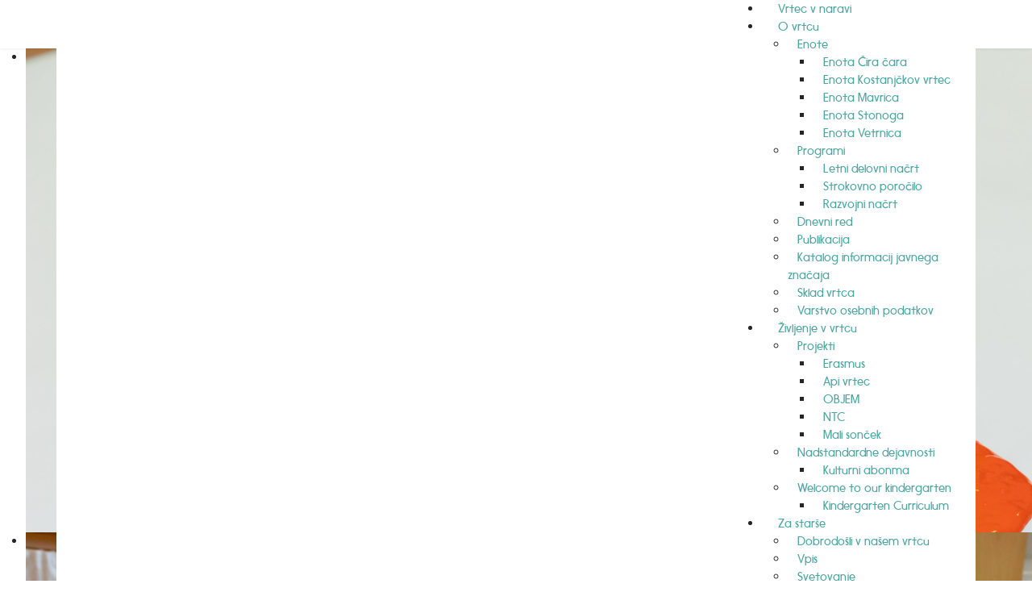

--- FILE ---
content_type: text/html; charset=utf-8
request_url: https://vrtec-mladirod.si/index.php?option=com_content&view=category&layout=blog&id=18&Itemid=155&limitstart=39
body_size: 15174
content:

<!doctype html>
<html lang="sl-si" dir="ltr">
	<head>
		
<!-- Google tag (gtag.js) -->
<script async src="https://www.googletagmanager.com/gtag/js?id=G-GYDBWQ2B4C"></script>
<script>
  window.dataLayer = window.dataLayer || [];
  function gtag(){dataLayer.push(arguments);}
  gtag('js', new Date());

  gtag('config', 'G-GYDBWQ2B4C');
</script>


		<meta name="viewport" content="width=device-width, initial-scale=1.0, maximum-scale=1.0, user-scalable=0" />
		<meta charset="utf-8">
	<meta name="description" content="Spletna stran vrtca Mladi rod.">
	<meta name="generator" content="Spletna stran vrtca Mladi rod">
	<title>Vrtec Mladi rod</title>
	<link href="/index.php?option=com_content&amp;view=category&amp;layout=blog&amp;id=18&amp;Itemid=155&amp;format=feed&amp;type=rss" rel="alternate" type="application/rss+xml" title="RSS 2.0">
	<link href="/index.php?option=com_content&amp;view=category&amp;layout=blog&amp;id=18&amp;Itemid=155&amp;format=feed&amp;type=atom" rel="alternate" type="application/atom+xml" title="Atom 1.0">
	<link href="https://www.vrtec-mladirod.si/index.php?option=com_content&amp;view=category&amp;layout=blog&amp;id=18&amp;Itemid=155&amp;limitstart=39" rel="canonical">
	<link href="/templates/vrtecmladirod/images/favicon.ico" rel="shortcut icon" type="image/vnd.microsoft.icon">
<link href="/plugins/system/screenreader/screenreader/libraries/controller/css/awesome.css?58823bc99fe03e8da0f6f2dcf22b8792" rel="stylesheet" />
	<link href="/media/vendor/joomla-custom-elements/css/joomla-alert.min.css?0.2.0" rel="stylesheet" />
	<link href="/plugins/system/jce/css/content.css?badb4208be409b1335b815dde676300e" rel="stylesheet" />
	<link href="/templates/vrtecmladirod/css/bootstrap.min.css" rel="stylesheet" />
	<link href="/plugins/system/helixultimate/assets/css/system-j4.min.css" rel="stylesheet" />
	<link href="/media/system/css/joomla-fontawesome.min.css?58823bc99fe03e8da0f6f2dcf22b8792" rel="stylesheet" />
	<link href="/templates/vrtecmladirod/css/template.css" rel="stylesheet" />
	<link href="/templates/vrtecmladirod/css/presets/default.css" rel="stylesheet" />
	<link href="/templates/vrtecmladirod/css/custom.css" rel="stylesheet" />
	<link href="/modules/mod_djimageslider/themes/default/css/djimageslider.css" rel="stylesheet" />
	<link href="/modules/mod_djmegamenu/themes/modern/css/djmegamenu.css?4.3.4.pro" rel="stylesheet" />
	<link href="/modules/mod_djmegamenu/assets/css/offcanvas.min.css?4.3.4.pro" rel="stylesheet" />
	<link href="/modules/mod_djmegamenu/mobilethemes/light/djmobilemenu.css?4.3.4.pro" rel="stylesheet" />
	<link href="https://cdnjs.cloudflare.com/ajax/libs/animate.css/4.1.1/animate.compat.min.css" rel="stylesheet" />
	<link href="https://cdnjs.cloudflare.com/ajax/libs/font-awesome/4.7.0/css/font-awesome.min.css" rel="stylesheet" />
	<style>#accessibility-links #text_plugin{width:80px;}</style>
	<style>body{font-family: 'Arial', sans-serif;font-size: 16px;text-decoration: none;}
</style>
	<style>h1{font-family: 'Arial', sans-serif;color: #4aa5a0;text-decoration: none;}
</style>
	<style>h2{font-family: 'Arial', sans-serif;color: #4aa5a0;text-decoration: none;}
</style>
	<style>h3{font-family: 'Arial', sans-serif;text-decoration: none;}
</style>
	<style>h4{font-family: 'Arial', sans-serif;color: #4aa5a0;text-decoration: none;}
</style>
	<style>h5{font-family: 'Arial', sans-serif;color: #4aa5a0;text-decoration: none;}
</style>
	<style>h6{font-family: 'Arial', sans-serif;color: #4aa5a0;text-decoration: none;}
</style>
	<style>.sp-megamenu-parent > li > a, .sp-megamenu-parent > li > span, .sp-megamenu-parent .sp-dropdown li.sp-menu-item > a{font-family: 'Arial', sans-serif;text-decoration: none;}
</style>
	<style>.logo-image {height:36px;}.logo-image-phone {height:36px;}</style>
	<style>@media(max-width: 992px) {.logo-image {height: 36px;}.logo-image-phone {height: 36px;}}</style>
	<style>@media(max-width: 576px) {.logo-image {height: 36px;}.logo-image-phone {height: 36px;}}</style>
	<style>#sp-enote{ margin:0 -50px 0 0; }</style>
	<style>.dj-hideitem { display: none !important; }
</style>
	<style>
		@media (min-width: 992px) { #dj-megamenu109mobile { display: none; } }
		@media (max-width: 991px) { #dj-megamenu109, #dj-megamenu109sticky, #dj-megamenu109placeholder { display: none !important; } }
	</style>
	<style>#dj-megamenu109mobile.dj-megamenu-select-light .dj-mobile-open-btn, #dj-megamenu109mobile.dj-megamenu-offcanvas-light .dj-mobile-open-btn, #dj-megamenu109mobile.dj-megamenu-accordion-light .dj-mobile-open-btn { background: rgba(255, 255, 255, 1); } #dj-megamenu109mobile.dj-megamenu-select-light .dj-mobile-open-btn:focus, #dj-megamenu109mobile.dj-megamenu-select-light:hover .dj-mobile-open-btn, #dj-megamenu109mobile.dj-megamenu-offcanvas-light .dj-mobile-open-btn:hover, #dj-megamenu109mobile.dj-megamenu-offcanvas-light .dj-mobile-open-btn:focus, #dj-megamenu109mobile.dj-megamenu-accordion-light .dj-mobile-open-btn:hover, #dj-megamenu109mobile.dj-megamenu-accordion-light .dj-mobile-open-btn:focus { color: rgba(255, 255, 255, 1); } #dj-megamenu109offcanvas.dj-offcanvas-light { background: rgba(255, 255, 255, 1); } #dj-megamenu109offcanvas.dj-offcanvas-light .dj-offcanvas-top { background: rgba( 255, 255, 255, 1); } #dj-megamenu109mobile .dj-accordion-light .dj-accordion-in { background: rgba(255, 255, 255, 1); } #dj-megamenu109offcanvas ul.dj-mobile-light li.dj-mobileitem > a { background: rgba(255, 255, 255, 1); border-top-color: rgba( 255, 255, 255, 1); } #dj-megamenu109offcanvas ul.dj-mobile-light li.dj-mobileitem:hover > a, #dj-megamenu109offcanvas ul.dj-mobile-light li.dj-mobileitem.active > a { background: rgba(245, 245, 245, 1); }</style>
<script src="/media/vendor/jquery/js/jquery.min.js?3.6.0"></script>
	<script src="/media/legacy/js/jquery-noconflict.min.js?04499b98c0305b16b373dff09fe79d1290976288"></script>
	<script src="/plugins/system/screenreader/screenreader/languages/sl-SI.js?58823bc99fe03e8da0f6f2dcf22b8792"></script>
	<script src="/plugins/system/screenreader/screenreader/libraries/tts/soundmanager/soundmanager2.js?58823bc99fe03e8da0f6f2dcf22b8792"></script>
	<script src="/plugins/system/screenreader/screenreader/libraries/tts/responsivevoice.js?58823bc99fe03e8da0f6f2dcf22b8792" defer></script>
	<script src="/plugins/system/screenreader/screenreader/libraries/tts/tts.js?58823bc99fe03e8da0f6f2dcf22b8792" defer></script>
	<script src="/plugins/system/screenreader/screenreader/libraries/controller/controller.js?58823bc99fe03e8da0f6f2dcf22b8792" defer></script>
	<script type="application/json" class="joomla-script-options new">{"data":{"breakpoints":{"tablet":991,"mobile":480},"header":{"stickyOffset":"100"}},"joomla.jtext":{"ERROR":"Napaka","MESSAGE":"Sporo\u010dilo","NOTICE":"Obvestilo","WARNING":"Opozorilo","JCLOSE":"Zapri","JOK":"V redu","JOPEN":"Odprite"},"system.paths":{"root":"","rootFull":"https:\/\/vrtec-mladirod.si\/","base":"","baseFull":"https:\/\/vrtec-mladirod.si\/"},"csrf.token":"dad454dde2999d86b36fb6de96f65ad3"}</script>
	<script src="/media/system/js/core.min.js?bea7b244e267b04087cedcf531f6fe827a8e101f"></script>
	<script src="/media/vendor/webcomponentsjs/js/webcomponents-bundle.min.js?2.6.0" nomodule defer></script>
	<script src="/media/vendor/bootstrap/js/bootstrap-es5.min.js?5.1.3" nomodule defer></script>
	<script src="/media/system/js/showon-es5.min.js?4773265a19291954f19755d6f2ade3ca7ed9022f" defer nomodule></script>
	<script src="/media/system/js/messages-es5.min.js?70b6651d6deab46dc8a25f03338f66f540cc62e2" nomodule defer></script>
	<script src="/media/system/js/joomla-hidden-mail-es5.min.js?8043bcfe22c1d170882efc3d000f60163f4a88b3" nomodule defer></script>
	<script src="/media/vendor/bootstrap/js/alert.min.js?5.1.3" type="module"></script>
	<script src="/media/vendor/bootstrap/js/button.min.js?5.1.3" type="module"></script>
	<script src="/media/vendor/bootstrap/js/carousel.min.js?5.1.3" type="module"></script>
	<script src="/media/vendor/bootstrap/js/collapse.min.js?5.1.3" type="module"></script>
	<script src="/media/vendor/bootstrap/js/dropdown.min.js?5.1.3" type="module"></script>
	<script src="/media/vendor/bootstrap/js/modal.min.js?5.1.3" type="module"></script>
	<script src="/media/vendor/bootstrap/js/offcanvas.min.js?5.1.3" type="module"></script>
	<script src="/media/vendor/bootstrap/js/popover.min.js?5.1.3" type="module"></script>
	<script src="/media/vendor/bootstrap/js/scrollspy.min.js?5.1.3" type="module"></script>
	<script src="/media/vendor/bootstrap/js/tab.min.js?5.1.3" type="module"></script>
	<script src="/media/vendor/bootstrap/js/toast.min.js?5.1.3" type="module"></script>
	<script src="/media/system/js/showon.min.js?bfc733e48a923aaffb3d959cd04f176bad7d7d52" type="module"></script>
	<script src="/media/system/js/joomla-hidden-mail.min.js?6d18a0e3df2fb871b5bc7538c44a395beddb1c08" type="module"></script>
	<script src="/media/system/js/messages.min.js?7425e8d1cb9e4f061d5e30271d6d99b085344117" type="module"></script>
	<script src="/templates/vrtecmladirod/js/main.js"></script>
	<script src="/media/djextensions/jquery.easing-1.4.1/jquery.easing.min.js"></script>
	<script src="/modules/mod_djimageslider/assets/js/slider.js?v=4.4"></script>
	<script src="/modules/mod_djmegamenu/assets/js/jquery.djmegamenu.min.js?4.3.4.pro" defer></script>
	<script src="/modules/mod_djmegamenu/assets/js/jquery.djmobilemenu.min.js?4.3.4.pro" defer></script>
	<script src="/templates/vrtecmladirod/js/lazysizes.min.js"></script>
	<script>window.soundManager.url = 'https://vrtec-mladirod.si/plugins/system/screenreader/screenreader/libraries/tts/soundmanager/swf/';
										  window.soundManager.debugMode = false;  
										  window.soundManager.defaultOptions.volume = 80;
										  var screenReaderConfigOptions = {	baseURI: 'https://vrtec-mladirod.si/',
																			token: '91b4f7b6e416a719558db1d85de37b5e',
																			langCode: 'sl',
																			chunkLength: 300,
																			screenReaderVolume: '80',
																			screenReaderVoiceSpeed: 'normal',
																			position: 'bottomleft',
																			scrolling: 'fixed',
																			targetAppendto: 'html',
																			targetAppendMode: 'bottom',
																			preload: 1,
																			autoBackgroundColor: 1,
																			readPage: 1,
																			readChildNodes: 0,
																			ieHighContrast: 1,
																			ieHighContrastAdvanced: 1,
																			selectedStorage: 'session',
																			gtranslateIntegration: 0,
																			readElementsHovering: 0,
																			elementsHoveringSelector: 'p',
																			selectMainpageareaText: 0,
																			excludeScripts: 0,
																			readImages: 0,
																			readImagesAttribute: 'alt',
																			readImagesOrdering: 'before',
																			readImagesHovering: 0,
																			mainpageSelector: '*[name*=main], *[class*=main], *[id*=main], *[id*=container], *[class*=container]',
																			showlabel: 0,
																			labeltext: 'Pomočnik',
																			screenreaderIcon: 'wheelchair',
																			screenreader: 0,
																			highcontrast: 1,
																			highcontrastAlternate: 1,
																			colorHue: 180,
																			colorBrightness: 6,
																			rootTarget: 0,
																			dyslexicFont: 0,
																			grayHues: 1,
																			spacingSize: 1,
																			spacingSizeMin: 0,
																			spacingSizeMax: 10,
																			bigCursor: 0,
																			readingGuides: 0,
																			readability: 0,
																			readabilitySelector: 'div.item-page,#content,div[itemprop=articleBody],div.item-content',
																			hideImages: 1,
																			fontsizeMinimizedToolbar: 0,
																			hoverMinimizedToolbar: 0,
																			fontsize: 1,
																			fontsizeDefault: 105,
																			fontsizeMin: 50,
																			fontsizeMax: 200,
																			fontsizeSelector: '',
																			fontSizeHeadersIncrement: 20,
																			toolbarBgcolor: '#eeeeee',
																			template: 'awesome.css',
																			templateOrientation: 'vertical',
																			accesskey_play: 'P',
																			accesskey_pause: 'E',
																			accesskey_stop: 'S',
																			accesskey_increase: 'O',
																			accesskey_decrease: 'U',
																			accesskey_reset: 'R',
																			accesskey_highcontrast: 'H',
																			accesskey_highcontrast2: 'J',
																			accesskey_highcontrast3: 'K',
																			accesskey_dyslexic: 'D',
																			accesskey_grayhues: 'G',
																			accesskey_spacingsize_increase: 'M',
																			accesskey_spacingsize_decrease: 'N',
																			accesskey_bigcursor: 'W',
																			accesskey_reading_guides: 'V',
																			accesskey_readability: 'Q',
																			accesskey_hideimages: 'F',
																			accesskey_skiptocontents: 'C',
																			accesskey_minimized: 'L',
																			volume_accesskeys: 1,
																			accesskey_increase_volume: '+',
																			accesskey_decrease_volume: '-',
																			readerEngine: 'proxy_responsive',
																			useMobileReaderEngine: 0,
																			mobileReaderEngine: 'proxy_responsive',
																			proxyResponsiveApikey: 'YkiNlVQr',
																			hideOnMobile: 1,
																			useMinimizedToolbar: 1,
																			statusMinimizedToolbar: 'closed',
																			minimizedToolbarOnlyMobile: 0,
																			showSkipToContents: 0,
																			skipToContentsSelector: '',
																			removeLinksTarget: 0,
																			resetButtonBehavior: 'fontsize'
																		};</script>
	<script>template="vrtecmladirod";</script>
	<link rel="preload" href="https://cdnjs.cloudflare.com/ajax/libs/animate.css/4.1.1/animate.compat.min.css" as="style">
	<link rel="preload" href="https://cdnjs.cloudflare.com/ajax/libs/font-awesome/4.7.0/css/font-awesome.min.css" as="style">
		
				
				
	</head>
	<body class="vrtec-mladi-rod site helix-ultimate hu com_content com-content view-category layout-blog task-none itemid-155 sl-si ltr sticky-header layout-fluid offcanvas-init offcanvs-position-right"><div class="dj-offcanvas-wrapper"><div class="dj-offcanvas-pusher"><div class="dj-offcanvas-pusher-in">

		
					<div class="sp-pre-loader">
				<div class='sp-loader-circle'></div>			</div>
		
		<div class="body-wrapper">
			<div class="body-innerwrapper">
								
<header id="sp-header" class="header-sticky">

						<div class="container">
				<div class="container-inner">
			
	
<div class="row">
	<div id="sp-menu" class="col-lg-12 "><div class="sp-column  d-flex align-items-center justify-content-end"><div class="sp-module "><div class="sp-module-content"><div class="dj-megamenu-wrapper" data-joomla4 data-tmpl="vrtecmladirod">
			<div id="dj-megamenu109sticky" class="dj-megamenu dj-megamenu-modern dj-megamenu-wcag horizontalMenu  dj-fa-1 dj-megamenu-sticky" style="display: none;">
							<div id="dj-megamenu109stickylogo" class="dj-stickylogo dj-align-left">
					<a href="https://vrtec-mladirod.si/">
						<img data-src="https://vrtec-mladirod.si/images/logo_vrtecMladiRodSmall.png" alt="Vrtec Mladi rod"  class="lazyload" />
					</a>
				</div>
					</div>
		<ul id="dj-megamenu109" class="dj-megamenu dj-megamenu-modern dj-megamenu-wcag horizontalMenu  dj-fa-1" data-options='{"wrap":null,"animIn":"zoomInDown","animOut":"zoomOut","animSpeed":"normal","openDelay":"250","closeDelay":"500","event":"mouseenter","eventClose":"mouseleave","fixed":"1","offset":"0","theme":"modern","direction":"ltr","wcag":"1","overlay":"0"}' data-trigger="991" role="menubar" aria-label="DJ-MegaMenu">
		<li class="dj-up itemid156 first" role="none"><a class="dj-up_a  " href="/index.php?option=com_content&amp;view=category&amp;layout=blog&amp;id=19&amp;Itemid=156"  role="menuitem"><span ><span class="title"><span class="name">Vrtec v naravi</span></span></span></a></li><li class="dj-up itemid111 parent" role="none"><a class="dj-up_a  "  aria-haspopup="true" aria-expanded="false"   tabindex="0"  role="menuitem"><span class="dj-drop" ><span class="title"><span class="name">O vrtcu</span></span><span class="arrow" aria-hidden="true"></span></span></a><div class="dj-subwrap  single_column subcols1" style=""><div class="dj-subwrap-in" style="width:250px;"><div class="dj-subcol" style="width:250px"><ul class="dj-submenu" role="menu" aria-label="O vrtcu"><li class="itemid112 first parent separator" role="none"><a class="dj-more "  aria-haspopup="true" aria-expanded="false"   tabindex="0"  role="menuitem"><span class="title"><span class="name">Enote</span></span><span class="arrow" aria-hidden="true"></span></a><div class="dj-subwrap  single_column subcols1" style=""><div class="dj-subwrap-in" style="width:250px;"><div class="dj-subcol" style="width:250px"><ul class="dj-submenu" role="menu" aria-label="Enote"><li class="itemid113 first" role="none"><a href="/index.php?option=com_content&amp;view=article&amp;id=308&amp;Itemid=113"  role="menuitem"><span class="title"><span class="name">Enota Čira čara</span></span></a></li><li class="itemid114" role="none"><a href="/index.php?option=com_content&amp;view=article&amp;id=3&amp;Itemid=114"  role="menuitem"><span class="title"><span class="name">Enota Kostanjčkov vrtec</span></span></a></li><li class="itemid115" role="none"><a href="/index.php?option=com_content&amp;view=article&amp;id=4&amp;Itemid=115"  role="menuitem"><span class="title"><span class="name">Enota Mavrica</span></span></a></li><li class="itemid116" role="none"><a href="/index.php?option=com_content&amp;view=article&amp;id=5&amp;Itemid=116"  role="menuitem"><span class="title"><span class="name">Enota Stonoga</span></span></a></li><li class="itemid117" role="none"><a href="/index.php?option=com_content&amp;view=article&amp;id=1&amp;Itemid=117"  role="menuitem"><span class="title"><span class="name">Enota Vetrnica</span></span></a></li></ul></div></div></div></li><li class="itemid124 parent separator" role="none"><a class="dj-more "  aria-haspopup="true" aria-expanded="false"   tabindex="0"  role="menuitem"><span class="title"><span class="name">Programi</span></span><span class="arrow" aria-hidden="true"></span></a><div class="dj-subwrap  single_column subcols1" style=""><div class="dj-subwrap-in" style="width:250px;"><div class="dj-subcol" style="width:250px"><ul class="dj-submenu" role="menu" aria-label="Programi"><li class="itemid146 first" role="none"><a href="/files/programi/LDN/2025/LDN-2025-26.pdf" onclick="window.open(this.href,'targetWindow','toolbar=no,location=no,status=no,menubar=no,scrollbars=yes,resizable=yes,');return false;"  role="menuitem"><span class="title"><span class="name">Letni delovni načrt</span></span></a></li><li class="itemid147" role="none"><a href="/files/programi/porocilo/2025/Strokovno-porocilo-vrtca-2024-25.pdf" onclick="window.open(this.href,'targetWindow','toolbar=no,location=no,status=no,menubar=no,scrollbars=yes,resizable=yes,');return false;"  role="menuitem"><span class="title"><span class="name">Strokovno poročilo</span></span></a></li><li class="itemid248" role="none"><a href="/files/programi/Razvojni-nacrt-2025-2028.pdf" onclick="window.open(this.href,'targetWindow','toolbar=no,location=no,status=no,menubar=no,scrollbars=yes,resizable=yes,');return false;"  role="menuitem"><span class="title"><span class="name">Razvojni načrt</span></span></a></li></ul></div></div></div></li><li class="itemid118" role="none"><a href="/index.php?option=com_content&amp;view=article&amp;id=43&amp;Itemid=118"  role="menuitem"><span class="title"><span class="name">Dnevni red</span></span></a></li><li class="itemid122" role="none"><a href="/files/publikacija/2023/publikacija-vrtec-mladi-rod-2023.pdf" onclick="window.open(this.href,'targetWindow','toolbar=no,location=no,status=no,menubar=no,scrollbars=yes,resizable=yes,');return false;"  role="menuitem"><span class="title"><span class="name">Publikacija</span></span></a></li><li class="itemid119" role="none"><a href="/files/katalog_informacij_javnega_znacaja.pdf" onclick="window.open(this.href,'targetWindow','toolbar=no,location=no,status=no,menubar=no,scrollbars=yes,resizable=yes,');return false;"  role="menuitem"><span class="title"><span class="name">Katalog informacij javnega značaja</span></span></a></li><li class="itemid120" role="none"><a href="/index.php?option=com_content&amp;view=article&amp;id=45&amp;Itemid=120"  role="menuitem"><span class="title"><span class="name">Sklad vrtca</span></span></a></li><li class="itemid121" role="none"><a href="/index.php?option=com_content&amp;view=article&amp;id=46&amp;Itemid=121"  role="menuitem"><span class="title"><span class="name">Varstvo osebnih podatkov</span></span></a></li></ul></div></div></div></li><li class="dj-up itemid164 parent" role="none"><a class="dj-up_a  "  aria-haspopup="true" aria-expanded="false"   tabindex="0"  role="menuitem"><span class="dj-drop" ><span class="title"><span class="name">Življenje v vrtcu</span></span><span class="arrow" aria-hidden="true"></span></span></a><div class="dj-subwrap  single_column subcols1" style=""><div class="dj-subwrap-in" style="width:250px;"><div class="dj-subcol" style="width:250px"><ul class="dj-submenu" role="menu" aria-label="Življenje v vrtcu"><li class="itemid191 first parent" role="none"><a class="dj-more "  aria-haspopup="true" aria-expanded="false"   tabindex="0"  role="menuitem"><span class="title"><span class="name">Projekti</span></span><span class="arrow" aria-hidden="true"></span></a><div class="dj-subwrap  single_column subcols1" style=""><div class="dj-subwrap-in" style="width:250px;"><div class="dj-subcol" style="width:250px"><ul class="dj-submenu" role="menu" aria-label="Projekti"><li class="itemid192 first" role="none"><a href="/index.php?option=com_content&amp;view=category&amp;layout=blog&amp;id=22&amp;Itemid=192"  role="menuitem"><span class="title"><span class="name">Erasmus</span></span></a></li><li class="itemid194" role="none"><a href="/index.php?option=com_content&amp;view=article&amp;id=73&amp;Itemid=194"  role="menuitem"><span class="title"><span class="name">Api vrtec</span></span></a></li><li class="itemid195" role="none"><a href="/index.php?option=com_content&amp;view=article&amp;id=74&amp;Itemid=195"  role="menuitem"><span class="title"><span class="name">OBJEM</span></span></a></li><li class="itemid196" role="none"><a href="/index.php?option=com_content&amp;view=article&amp;id=75&amp;Itemid=196"  role="menuitem"><span class="title"><span class="name">NTC</span></span></a></li><li class="itemid197" role="none"><a href="/files\uploads\642\2022\08\MS_17_22_maj_2012.pdf" target="_blank"  role="menuitem"><span class="title"><span class="name">Mali sonček</span></span></a></li></ul></div></div></div></li><li class="itemid165 parent" role="none"><a class="dj-more "  aria-haspopup="true" aria-expanded="false" href="/index.php?option=com_content&amp;view=article&amp;id=65&amp;Itemid=165"  role="menuitem"><span class="title"><span class="name">Nadstandardne dejavnosti</span></span><span class="arrow" aria-hidden="true"></span></a><div class="dj-subwrap  single_column subcols1" style=""><div class="dj-subwrap-in" style="width:250px;"><div class="dj-subcol" style="width:250px"><ul class="dj-submenu" role="menu" aria-label="Nadstandardne dejavnosti"><li class="itemid172 first" role="none"><a href="/index.php?option=com_content&amp;view=article&amp;id=66&amp;Itemid=172"  role="menuitem"><span class="title"><span class="name">Kulturni abonma</span></span></a></li></ul></div></div></div></li><li class="itemid214 parent" role="none"><a class="dj-more "  aria-haspopup="true" aria-expanded="false" href="/index.php?option=com_content&amp;view=article&amp;id=122&amp;Itemid=214"  role="menuitem"><span class="title"><span class="name">Welcome to our kindergarten</span></span><span class="arrow" aria-hidden="true"></span></a><div class="dj-subwrap  single_column subcols1" style=""><div class="dj-subwrap-in" style="width:250px;"><div class="dj-subcol" style="width:250px"><ul class="dj-submenu" role="menu" aria-label="Welcome to our kindergarten"><li class="itemid215 first" role="none"><a href="/index.php?option=com_content&amp;view=article&amp;id=123&amp;Itemid=215"  role="menuitem"><span class="title"><span class="name">Kindergarten Curriculum</span></span></a></li></ul></div></div></div></li></ul></div></div></div></li><li class="dj-up itemid123 parent" role="none"><a class="dj-up_a  "  aria-haspopup="true" aria-expanded="false"   tabindex="0"  role="menuitem"><span class="dj-drop" ><span class="title"><span class="name">Za starše</span></span><span class="arrow" aria-hidden="true"></span></span></a><div class="dj-subwrap  single_column subcols1" style=""><div class="dj-subwrap-in" style="width:250px;"><div class="dj-subcol" style="width:250px"><ul class="dj-submenu" role="menu" aria-label="Za starše"><li class="itemid163 first" role="none"><a href="/files\uploads\643\2022\04\Zgibanka_za_starše_-Dobrodošli_v_našem_vrtcu_končna.pdf" onclick="window.open(this.href,'targetWindow','toolbar=no,location=no,status=no,menubar=no,scrollbars=yes,resizable=yes,');return false;"  role="menuitem"><span class="title"><span class="name">Dobrodošli v našem vrtcu</span></span></a></li><li class="itemid126" role="none"><a href="/index.php?option=com_content&amp;view=article&amp;id=55&amp;Itemid=126"  role="menuitem"><span class="title"><span class="name">Vpis</span></span></a></li><li class="itemid125 parent separator" role="none"><a class="dj-more "  aria-haspopup="true" aria-expanded="false"   tabindex="0"  role="menuitem"><span class="title"><span class="name">Svetovanje</span></span><span class="arrow" aria-hidden="true"></span></a><div class="dj-subwrap  single_column subcols1" style=""><div class="dj-subwrap-in" style="width:250px;"><div class="dj-subcol" style="width:250px"><ul class="dj-submenu" role="menu" aria-label="Svetovanje"><li class="itemid134 first" role="none"><a href="/index.php?option=com_content&amp;view=article&amp;id=47&amp;Itemid=134"  role="menuitem"><span class="title"><span class="name">Svetovalna služba</span></span></a></li></ul></div></div></div></li><li class="itemid127 parent separator" role="none"><a class="dj-more "  aria-haspopup="true" aria-expanded="false"   tabindex="0"  role="menuitem"><span class="title"><span class="name">Prehrana in zdravje</span></span><span class="arrow" aria-hidden="true"></span></a><div class="dj-subwrap  single_column subcols1" style=""><div class="dj-subwrap-in" style="width:250px;"><div class="dj-subcol" style="width:250px"><ul class="dj-submenu" role="menu" aria-label="Prehrana in zdravje"><li class="itemid139 first" role="none"><a href="/index.php?option=com_content&amp;view=article&amp;id=52&amp;Itemid=139"  role="menuitem"><span class="title"><span class="name">Organizacija prehrane</span></span></a></li><li class="itemid190" role="none"><a href="/index.php?option=com_content&amp;view=article&amp;id=69&amp;Itemid=190"  role="menuitem"><span class="title"><span class="name">Zdravje</span></span></a></li></ul></div></div></div></li><li class="itemid193" role="none"><a href="/index.php?option=com_content&amp;view=article&amp;id=72&amp;Itemid=193"  role="menuitem"><span class="title"><span class="name">Obrazci</span></span></a></li><li class="itemid133" role="none"><a href="/index.php?option=com_content&amp;view=article&amp;id=56&amp;Itemid=133"  role="menuitem"><span class="title"><span class="name">Cenik</span></span></a></li><li class="itemid213" role="none"><a href="/index.php?option=com_content&amp;view=article&amp;id=118&amp;Itemid=213"  role="menuitem"><span class="title"><span class="name">Rezervacija</span></span></a></li></ul></div></div></div></li><li class="dj-up itemid178" role="none"><a class="dj-up_a  " href="/index.php?option=com_content&amp;view=category&amp;layout=blog&amp;id=23&amp;Itemid=178"  role="menuitem"><span ><span class="title"><span class="name">Jedilnik</span></span></span></a></li><li class="dj-up itemid149" role="none"><a class="dj-up_a  " href="/index.php?option=com_content&amp;view=article&amp;id=57&amp;Itemid=149"  role="menuitem"><span ><span class="title"><span class="name">Kontakt</span></span></span></a></li></ul>
			<div id="dj-megamenu109mobile" class="dj-megamenu-offcanvas dj-megamenu-offcanvas-light ">
	<a href="#" class="dj-mobile-open-btn" aria-label="Open mobile menu"><span class="fa fa-bars" aria-hidden="true"></span></a>	<aside id="dj-megamenu109offcanvas" class="dj-offcanvas dj-fa-1 dj-offcanvas-light dj-offcanvas-left " data-effect="3" aria-hidden="true" aria-label="DJ-MegaMenu">
		<div class="dj-offcanvas-top">
			<a href="#" class="dj-offcanvas-close-btn" aria-label="Close mobile menu"><span class="fa fa-close" aria-hidden="true"></span></a>
		</div>
					<div class="dj-offcanvas-logo">
				<a href="https://vrtec-mladirod.si/">
					<img data-src="https://vrtec-mladirod.si/images/logo_vrtecMladiRodSmall.png" alt="Vrtec Mladi rod"  class="lazyload" />
				</a>
			</div>
						<div class="dj-offcanvas-content">
			<ul class="dj-mobile-nav dj-mobile-light " role="menubar">
<li class="dj-mobileitem itemid-156" role="none"><a class="dj-up_a  " href="/index.php?option=com_content&amp;view=category&amp;layout=blog&amp;id=19&amp;Itemid=156"  role="menuitem"><span class="title"><span class="name">Vrtec v naravi</span></span></a></li><li class="dj-mobileitem itemid-111 deeper parent" role="none"><a class="dj-up_a  "  aria-haspopup="true" aria-expanded="false"   tabindex="0"  role="menuitem"><span class="title"><span class="name">O vrtcu</span></span><span class="arrow" aria-hidden="true"></span></a><ul class="dj-mobile-nav-child"><li class="dj-mobileitem itemid-112 divider deeper parent" role="none"><a class="dj-up_a  "  aria-haspopup="true" aria-expanded="false"   tabindex="0"  role="menuitem"><span class="title"><span class="name">Enote</span></span><span class="arrow" aria-hidden="true"></span></a><ul class="dj-mobile-nav-child"><li class="dj-mobileitem itemid-113" role="none"><a class="dj-up_a  " href="/index.php?option=com_content&amp;view=article&amp;id=308&amp;Itemid=113"  role="menuitem"><span class="title"><span class="name">Enota Čira čara</span></span></a></li><li class="dj-mobileitem itemid-114" role="none"><a class="dj-up_a  " href="/index.php?option=com_content&amp;view=article&amp;id=3&amp;Itemid=114"  role="menuitem"><span class="title"><span class="name">Enota Kostanjčkov vrtec</span></span></a></li><li class="dj-mobileitem itemid-115" role="none"><a class="dj-up_a  " href="/index.php?option=com_content&amp;view=article&amp;id=4&amp;Itemid=115"  role="menuitem"><span class="title"><span class="name">Enota Mavrica</span></span></a></li><li class="dj-mobileitem itemid-116" role="none"><a class="dj-up_a  " href="/index.php?option=com_content&amp;view=article&amp;id=5&amp;Itemid=116"  role="menuitem"><span class="title"><span class="name">Enota Stonoga</span></span></a></li><li class="dj-mobileitem itemid-117" role="none"><a class="dj-up_a  " href="/index.php?option=com_content&amp;view=article&amp;id=1&amp;Itemid=117"  role="menuitem"><span class="title"><span class="name">Enota Vetrnica</span></span></a></li></ul></li><li class="dj-mobileitem itemid-124 divider deeper parent" role="none"><a class="dj-up_a  "  aria-haspopup="true" aria-expanded="false"   tabindex="0"  role="menuitem"><span class="title"><span class="name">Programi</span></span><span class="arrow" aria-hidden="true"></span></a><ul class="dj-mobile-nav-child"><li class="dj-mobileitem itemid-146" role="none"><a class="dj-up_a  " href="/files/programi/LDN/2025/LDN-2025-26.pdf" onclick="window.open(this.href,'targetWindow','toolbar=no,location=no,status=no,menubar=no,scrollbars=yes,resizable=yes,');return false;"  role="menuitem"><span class="title"><span class="name">Letni delovni načrt</span></span></a></li><li class="dj-mobileitem itemid-147" role="none"><a class="dj-up_a  " href="/files/programi/porocilo/2025/Strokovno-porocilo-vrtca-2024-25.pdf" onclick="window.open(this.href,'targetWindow','toolbar=no,location=no,status=no,menubar=no,scrollbars=yes,resizable=yes,');return false;"  role="menuitem"><span class="title"><span class="name">Strokovno poročilo</span></span></a></li><li class="dj-mobileitem itemid-248" role="none"><a class="dj-up_a  " href="/files/programi/Razvojni-nacrt-2025-2028.pdf" onclick="window.open(this.href,'targetWindow','toolbar=no,location=no,status=no,menubar=no,scrollbars=yes,resizable=yes,');return false;"  role="menuitem"><span class="title"><span class="name">Razvojni načrt</span></span></a></li></ul></li><li class="dj-mobileitem itemid-118" role="none"><a class="dj-up_a  " href="/index.php?option=com_content&amp;view=article&amp;id=43&amp;Itemid=118"  role="menuitem"><span class="title"><span class="name">Dnevni red</span></span></a></li><li class="dj-mobileitem itemid-122" role="none"><a class="dj-up_a  " href="/files/publikacija/2023/publikacija-vrtec-mladi-rod-2023.pdf" onclick="window.open(this.href,'targetWindow','toolbar=no,location=no,status=no,menubar=no,scrollbars=yes,resizable=yes,');return false;"  role="menuitem"><span class="title"><span class="name">Publikacija</span></span></a></li><li class="dj-mobileitem itemid-119" role="none"><a class="dj-up_a  " href="/files/katalog_informacij_javnega_znacaja.pdf" onclick="window.open(this.href,'targetWindow','toolbar=no,location=no,status=no,menubar=no,scrollbars=yes,resizable=yes,');return false;"  role="menuitem"><span class="title"><span class="name">Katalog informacij javnega značaja</span></span></a></li><li class="dj-mobileitem itemid-120" role="none"><a class="dj-up_a  " href="/index.php?option=com_content&amp;view=article&amp;id=45&amp;Itemid=120"  role="menuitem"><span class="title"><span class="name">Sklad vrtca</span></span></a></li><li class="dj-mobileitem itemid-121" role="none"><a class="dj-up_a  " href="/index.php?option=com_content&amp;view=article&amp;id=46&amp;Itemid=121"  role="menuitem"><span class="title"><span class="name">Varstvo osebnih podatkov</span></span></a></li></ul></li><li class="dj-mobileitem itemid-164 deeper parent" role="none"><a class="dj-up_a  "  aria-haspopup="true" aria-expanded="false"   tabindex="0"  role="menuitem"><span class="title"><span class="name">Življenje v vrtcu</span></span><span class="arrow" aria-hidden="true"></span></a><ul class="dj-mobile-nav-child"><li class="dj-mobileitem itemid-191 deeper parent" role="none"><a class="dj-up_a  "  aria-haspopup="true" aria-expanded="false"   tabindex="0"  role="menuitem"><span class="title"><span class="name">Projekti</span></span><span class="arrow" aria-hidden="true"></span></a><ul class="dj-mobile-nav-child"><li class="dj-mobileitem itemid-192" role="none"><a class="dj-up_a  " href="/index.php?option=com_content&amp;view=category&amp;layout=blog&amp;id=22&amp;Itemid=192"  role="menuitem"><span class="title"><span class="name">Erasmus</span></span></a></li><li class="dj-mobileitem itemid-194" role="none"><a class="dj-up_a  " href="/index.php?option=com_content&amp;view=article&amp;id=73&amp;Itemid=194"  role="menuitem"><span class="title"><span class="name">Api vrtec</span></span></a></li><li class="dj-mobileitem itemid-195" role="none"><a class="dj-up_a  " href="/index.php?option=com_content&amp;view=article&amp;id=74&amp;Itemid=195"  role="menuitem"><span class="title"><span class="name">OBJEM</span></span></a></li><li class="dj-mobileitem itemid-196" role="none"><a class="dj-up_a  " href="/index.php?option=com_content&amp;view=article&amp;id=75&amp;Itemid=196"  role="menuitem"><span class="title"><span class="name">NTC</span></span></a></li><li class="dj-mobileitem itemid-197" role="none"><a class="dj-up_a  " href="/files\uploads\642\2022\08\MS_17_22_maj_2012.pdf" target="_blank"  role="menuitem"><span class="title"><span class="name">Mali sonček</span></span></a></li></ul></li><li class="dj-mobileitem itemid-165 deeper parent" role="none"><a class="dj-up_a  "  aria-haspopup="true" aria-expanded="false" href="/index.php?option=com_content&amp;view=article&amp;id=65&amp;Itemid=165"  role="menuitem"><span class="title"><span class="name">Nadstandardne dejavnosti</span></span><span class="arrow" aria-hidden="true"></span></a><ul class="dj-mobile-nav-child"><li class="dj-mobileitem itemid-172" role="none"><a class="dj-up_a  " href="/index.php?option=com_content&amp;view=article&amp;id=66&amp;Itemid=172"  role="menuitem"><span class="title"><span class="name">Kulturni abonma</span></span></a></li></ul></li><li class="dj-mobileitem itemid-214 deeper parent" role="none"><a class="dj-up_a  "  aria-haspopup="true" aria-expanded="false" href="/index.php?option=com_content&amp;view=article&amp;id=122&amp;Itemid=214"  role="menuitem"><span class="title"><span class="name">Welcome to our kindergarten</span></span><span class="arrow" aria-hidden="true"></span></a><ul class="dj-mobile-nav-child"><li class="dj-mobileitem itemid-215" role="none"><a class="dj-up_a  " href="/index.php?option=com_content&amp;view=article&amp;id=123&amp;Itemid=215"  role="menuitem"><span class="title"><span class="name">Kindergarten Curriculum</span></span></a></li></ul></li></ul></li><li class="dj-mobileitem itemid-123 deeper parent" role="none"><a class="dj-up_a  "  aria-haspopup="true" aria-expanded="false"   tabindex="0"  role="menuitem"><span class="title"><span class="name">Za starše</span></span><span class="arrow" aria-hidden="true"></span></a><ul class="dj-mobile-nav-child"><li class="dj-mobileitem itemid-163" role="none"><a class="dj-up_a  " href="/files\uploads\643\2022\04\Zgibanka_za_starše_-Dobrodošli_v_našem_vrtcu_končna.pdf" onclick="window.open(this.href,'targetWindow','toolbar=no,location=no,status=no,menubar=no,scrollbars=yes,resizable=yes,');return false;"  role="menuitem"><span class="title"><span class="name">Dobrodošli v našem vrtcu</span></span></a></li><li class="dj-mobileitem itemid-126" role="none"><a class="dj-up_a  " href="/index.php?option=com_content&amp;view=article&amp;id=55&amp;Itemid=126"  role="menuitem"><span class="title"><span class="name">Vpis</span></span></a></li><li class="dj-mobileitem itemid-125 divider deeper parent" role="none"><a class="dj-up_a  "  aria-haspopup="true" aria-expanded="false"   tabindex="0"  role="menuitem"><span class="title"><span class="name">Svetovanje</span></span><span class="arrow" aria-hidden="true"></span></a><ul class="dj-mobile-nav-child"><li class="dj-mobileitem itemid-134" role="none"><a class="dj-up_a  " href="/index.php?option=com_content&amp;view=article&amp;id=47&amp;Itemid=134"  role="menuitem"><span class="title"><span class="name">Svetovalna služba</span></span></a></li></ul></li><li class="dj-mobileitem itemid-127 divider deeper parent" role="none"><a class="dj-up_a  "  aria-haspopup="true" aria-expanded="false"   tabindex="0"  role="menuitem"><span class="title"><span class="name">Prehrana in zdravje</span></span><span class="arrow" aria-hidden="true"></span></a><ul class="dj-mobile-nav-child"><li class="dj-mobileitem itemid-139" role="none"><a class="dj-up_a  " href="/index.php?option=com_content&amp;view=article&amp;id=52&amp;Itemid=139"  role="menuitem"><span class="title"><span class="name">Organizacija prehrane</span></span></a></li><li class="dj-mobileitem itemid-190" role="none"><a class="dj-up_a  " href="/index.php?option=com_content&amp;view=article&amp;id=69&amp;Itemid=190"  role="menuitem"><span class="title"><span class="name">Zdravje</span></span></a></li></ul></li><li class="dj-mobileitem itemid-193" role="none"><a class="dj-up_a  " href="/index.php?option=com_content&amp;view=article&amp;id=72&amp;Itemid=193"  role="menuitem"><span class="title"><span class="name">Obrazci</span></span></a></li><li class="dj-mobileitem itemid-133" role="none"><a class="dj-up_a  " href="/index.php?option=com_content&amp;view=article&amp;id=56&amp;Itemid=133"  role="menuitem"><span class="title"><span class="name">Cenik</span></span></a></li><li class="dj-mobileitem itemid-213" role="none"><a class="dj-up_a  " href="/index.php?option=com_content&amp;view=article&amp;id=118&amp;Itemid=213"  role="menuitem"><span class="title"><span class="name">Rezervacija</span></span></a></li></ul></li><li class="dj-mobileitem itemid-178" role="none"><a class="dj-up_a  " href="/index.php?option=com_content&amp;view=category&amp;layout=blog&amp;id=23&amp;Itemid=178"  role="menuitem"><span class="title"><span class="name">Jedilnik</span></span></a></li><li class="dj-mobileitem itemid-149" role="none"><a class="dj-up_a  " href="/index.php?option=com_content&amp;view=article&amp;id=57&amp;Itemid=149"  role="menuitem"><span class="title"><span class="name">Kontakt</span></span></a></li></ul>
		</div>
			</aside>
</div>	</div></div></div><a id="offcanvas-toggler" aria-label="Menu"  class="offcanvas-toggler-right" href="#"><div class="burger-icon" aria-hidden="true"><span></span><span></span><span></span></div></a></div></div></div>
							</div>
			</div>
			
</header>
<section id="sp-slider" >

				
	
<div class="row">
	<div id="sp-slider" class="col-lg-12 "><div class="sp-column "><div class="sp-module "><div class="sp-module-content">
<div style="border: 0px !important;">
<div id="djslider-loader111" class="djslider-loader djslider-loader-default" data-animation='{"auto":"1","looponce":"0","transition":"easeInOutExpo","css3transition":"cubic-bezier(1.000, 0.000, 0.000, 1.000)","duration":400,"delay":3400}' data-djslider='{"id":111,"slider_type":"0","slide_size":1913,"visible_slides":"1","direction":"left","show_buttons":"0","show_arrows":"1","preload":"800","css3":"1"}' tabindex="0">
    <div id="djslider111" class="djslider djslider-default img-vcenter" style="height: 600px; width: 1903px; max-width: 1903px !important;">
        <div id="slider-container111" class="slider-container">
        	<ul id="slider111" class="djslider-in">
          		          			<li style="margin: 0 10px 0px 0 !important; height: 600px; width: 1903px;">
          					            											<img class="dj-image lazyload" data-src="https://vrtec-mladirod.si/images/slider/IMG_0105.jpg" alt="IMG_0105.jpg"  style="width: 100%; height: auto;"/>
																									
						
					</li>
                          			<li style="margin: 0 10px 0px 0 !important; height: 600px; width: 1903px;">
          					            											<img class="dj-image lazyload" data-src="https://vrtec-mladirod.si/images/slider/IMG_0116.jpg" alt="IMG_0116.jpg"  style="width: 100%; height: auto;"/>
																									
						
					</li>
                          			<li style="margin: 0 10px 0px 0 !important; height: 600px; width: 1903px;">
          					            											<img class="dj-image lazyload" data-src="https://vrtec-mladirod.si/images/slider/IMG_0118.jpg" alt="IMG_0118.jpg"  style="width: 100%; height: auto;"/>
																									
						
					</li>
                          			<li style="margin: 0 10px 0px 0 !important; height: 600px; width: 1903px;">
          					            											<img class="dj-image lazyload" data-src="https://vrtec-mladirod.si/images/slider/IMG_0119.jpg" alt="IMG_0119.jpg"  style="width: 100%; height: auto;"/>
																									
						
					</li>
                          			<li style="margin: 0 10px 0px 0 !important; height: 600px; width: 1903px;">
          					            											<img class="dj-image lazyload" data-src="https://vrtec-mladirod.si/images/slider/IMG_0120.jpg" alt="IMG_0120.jpg"  style="width: 100%; height: auto;"/>
																									
						
					</li>
                          			<li style="margin: 0 10px 0px 0 !important; height: 600px; width: 1903px;">
          					            											<img class="dj-image lazyload" data-src="https://vrtec-mladirod.si/images/slider/IMG_0121.jpg" alt="IMG_0121.jpg"  style="width: 100%; height: auto;"/>
																									
						
					</li>
                          			<li style="margin: 0 10px 0px 0 !important; height: 600px; width: 1903px;">
          					            											<img class="dj-image lazyload" data-src="https://vrtec-mladirod.si/images/slider/IMG_0122.jpg" alt="IMG_0122.jpg"  style="width: 100%; height: auto;"/>
																									
						
					</li>
                          			<li style="margin: 0 10px 0px 0 !important; height: 600px; width: 1903px;">
          					            											<img class="dj-image lazyload" data-src="https://vrtec-mladirod.si/images/slider/IMG_0125.jpg" alt="IMG_0125.jpg"  style="width: 100%; height: auto;"/>
																									
						
					</li>
                          			<li style="margin: 0 10px 0px 0 !important; height: 600px; width: 1903px;">
          					            											<img class="dj-image lazyload" data-src="https://vrtec-mladirod.si/images/slider/IMG_0145.jpg" alt="IMG_0145.jpg"  style="width: 100%; height: auto;"/>
																									
						
					</li>
                          			<li style="margin: 0 10px 0px 0 !important; height: 600px; width: 1903px;">
          					            											<img class="dj-image lazyload" data-src="https://vrtec-mladirod.si/images/slider/IMG_0154.jpg" alt="IMG_0154.jpg"  style="width: 100%; height: auto;"/>
																									
						
					</li>
                          			<li style="margin: 0 10px 0px 0 !important; height: 600px; width: 1903px;">
          					            											<img class="dj-image lazyload" data-src="https://vrtec-mladirod.si/images/slider/IMG_0165.jpg" alt="IMG_0165.jpg"  style="width: 100%; height: auto;"/>
																									
						
					</li>
                        	</ul>
        </div>
                <div id="navigation111" class="navigation-container" style="top: 6.6666666666667%; margin: 0 0.52548607461902%;">
        	        	<img id="prev111" class="prev-button showOnHover lazyload" data-src="modules/mod_djimageslider/themes/default/images/prev.png" alt="Previous" tabindex="0" />
			<img id="next111" class="next-button showOnHover lazyload" data-src="modules/mod_djimageslider/themes/default/images/next.png" alt="Next" tabindex="0" />
						        </div>
                		<div id="cust-navigation111" class="navigation-container-custom ">
			<span class="load-button load-button-active" tabindex="0"></span><span class="load-button" tabindex="0"></span><span class="load-button" tabindex="0"></span><span class="load-button" tabindex="0"></span><span class="load-button" tabindex="0"></span><span class="load-button" tabindex="0"></span><span class="load-button" tabindex="0"></span><span class="load-button" tabindex="0"></span><span class="load-button" tabindex="0"></span><span class="load-button" tabindex="0"></span><span class="load-button" tabindex="0"></span>        </div>
            </div>
</div>
</div>
<div class="djslider-end" style="clear: both" tabindex="0"></div></div></div></div></div></div>
				
</section>
<section id="sp-enote" class="desktop d-none d-sm-none d-md-none d-lg-block">

						<div class="container">
				<div class="container-inner">
			
	
<div class="row">
	<div id="sp-enote" class="col-lg-12 d-none d-sm-none d-md-none d-lg-block"><div class="sp-column "><div class="sp-module "><div class="sp-module-content">
<div id="mod-custom113" class="mod-custom custom">
    <div class="enote_list">
<div class="enote_wrap"><a href="/index.php?option=com_content&amp;view=article&amp;id=308&amp;Itemid=113">
<div class="enote_box">
<div class="enote_inner_box enote_circara">
<div class="enote"><span class="enote_icona"><img data-src="https://vrtec-mladirod.si/images/enote-logotipi/cira_cara_logo_800.png" alt=""  class="lazyload" /></span>
<h4 class="">Čira čara</h4>
</div>
</div>
</div>
</a> <a href="/index.php?option=com_content&amp;view=article&amp;id=3&amp;Itemid=114">
<div class="enote_box">
<div class="enote_inner_box enote_kostanckov_vrtec">
<div class="enote"><span class="enote_icona"><img data-src="https://vrtec-mladirod.si/images/enote-logotipi/kostanjckov_vrtec_logo_800.png" alt=""  class="lazyload" /> </span>
<h4 class="">Kostanjčkov vrtec</h4>
</div>
</div>
</div>
</a> <a href="/index.php?option=com_content&amp;view=article&amp;id=4&amp;Itemid=115">
<div class="enote_box">
<div class="enote_inner_box enote_mavrica">
<div class="enote"><span class="enote_icona"><img data-src="https://vrtec-mladirod.si/images/enote-logotipi/mavrica_logo_800.png" alt=""  class="lazyload" /></span>
<h4 class="">Mavrica</h4>
</div>
</div>
</div>
</a> <a href="/index.php?option=com_content&amp;view=article&amp;id=5&amp;Itemid=116">
<div class="enote_box">
<div class="enote_inner_box enote_stonoga">
<div class="enote"><span class="enote_icona"><img data-src="https://vrtec-mladirod.si/images/enote-logotipi/stonoga_logo_800.png" alt=""  class="lazyload" /></span>
<h4 class="">Stonoga</h4>
</div>
</div>
</div>
</a> <a href="/index.php?option=com_content&amp;view=article&amp;id=1&amp;Itemid=117">
<div class="enote_box">
<div class="enote_inner_box enote_vertnica">
<div class="enote"><span class="enote_icona"><img data-src="https://vrtec-mladirod.si/images/enote-logotipi/vetrnica_logo_800.png" alt=""  class="lazyload" /></span>
<h4 class="">Vetrnica</h4>
</div>
</div>
</div>
</a></div>
</div></div>
</div></div></div></div></div>
							</div>
			</div>
			
</section>
<section id="sp-main-body" >

										<div class="container">
					<div class="container-inner">
						
	
<div class="row">
	
<main id="sp-component" class="col-lg-8 ">
	<div class="sp-column ">
		<div id="system-message-container" aria-live="polite">
	</div>


		
		<div class="blog">
	
			<h2>
										<span class="subheading-category">Aktualno</span>
					</h2>
		
	
	
	
	
		
	
							<div class="article-list">
			<div class="row row-1 ">
							<div class="col-lg-12">
					<div class="article"
						itemprop="blogPost" itemscope itemtype="https://schema.org/BlogPosting">
							<div class="system-unpublished">


	<div class="article-header">
					<h2>
									<a href="/index.php?option=com_content&amp;view=article&amp;id=372:obvestilo-o-nameri-zdruzevanja-vseh-ljubljanskih-vrtcev-v-en-zavod&amp;catid=18&amp;Itemid=155">
						Obvestilo o nameri združevanja vseh ljubljanskih vrtcev v en zavod					</a>
							</h2>
		
		
		
							
	</div>





		

<div class="ales">
		<p>Spoštovani,</p>
<p>Spodaj si lahko ogledate dokument o nameri združevanja vseh ljubljanskih vrtcev v en zavod:</p>
<p><a href="/files/uploads/646/2024/01/sklep_o_nameri.pdf" target="_blank" class="wf_file" title="sklep_o_nameri.pdf">sklep o nameri</a></p>
<p><a href="/files/uploads/646/2024/01/dopis_župana_o_nameri.pdf" target="_blank" class="wf_file" title="dopis_župana_o_nameri.pdf">dopis župana MOL o nameri</a></p>
<p>V nagovoru vas župan poziva k odzivu na javno razpravo in posredovanju vašega mnenja glede namere. Vaše odzive prosim pošljite na: <joomla-hidden-mail  is-link="1" is-email="1" first="Y2VudGVycHJ2aQ==" last="bGp1YmxqYW5hLnNp" text="Y2VudGVycHJ2aUBsanVibGphbmEuc2k="</p>...		</div>



	</div>

					</div>
									</div>
						</div>
		</div>
	
	
	
			<nav class="pagination-wrapper d-lg-flex justify-content-between w-100">
			<ul class="pagination ms-0 mb-4">
		<li class="page-item">
		<a aria-label="Pojdi na stran začetek" href="/index.php?option=com_content&amp;view=category&amp;layout=blog&amp;id=18&amp;Itemid=155" class="page-link">
			<span class="fas fa-angle-double-left" aria-hidden="true"></span>		</a>
	</li>
		<li class="page-item">
		<a aria-label="Pojdi na stran prejšnje" href="/index.php?option=com_content&amp;view=category&amp;layout=blog&amp;id=18&amp;Itemid=155&amp;limitstart=38" class="page-link">
			<span class="fas fa-angle-left" aria-hidden="true"></span>		</a>
	</li>

				<li class="page-item">
		<a aria-label="Pojdi na stran 35" href="/index.php?option=com_content&amp;view=category&amp;layout=blog&amp;id=18&amp;Itemid=155&amp;limitstart=34" class="page-link">
			35		</a>
	</li>
				<li class="page-item">
		<a aria-label="Pojdi na stran 36" href="/index.php?option=com_content&amp;view=category&amp;layout=blog&amp;id=18&amp;Itemid=155&amp;limitstart=35" class="page-link">
			36		</a>
	</li>
				<li class="page-item">
		<a aria-label="Pojdi na stran 37" href="/index.php?option=com_content&amp;view=category&amp;layout=blog&amp;id=18&amp;Itemid=155&amp;limitstart=36" class="page-link">
			37		</a>
	</li>
				<li class="page-item">
		<a aria-label="Pojdi na stran 38" href="/index.php?option=com_content&amp;view=category&amp;layout=blog&amp;id=18&amp;Itemid=155&amp;limitstart=37" class="page-link">
			38		</a>
	</li>
				<li class="page-item">
		<a aria-label="Pojdi na stran 39" href="/index.php?option=com_content&amp;view=category&amp;layout=blog&amp;id=18&amp;Itemid=155&amp;limitstart=38" class="page-link">
			39		</a>
	</li>
					<li class="active page-item">
		<span aria-current="true" aria-label="Stran 40" class="page-link">40</span>
	</li>
				<li class="page-item">
		<a aria-label="Pojdi na stran 41" href="/index.php?option=com_content&amp;view=category&amp;layout=blog&amp;id=18&amp;Itemid=155&amp;limitstart=40" class="page-link">
			41		</a>
	</li>
				<li class="page-item">
		<a aria-label="Pojdi na stran 42" href="/index.php?option=com_content&amp;view=category&amp;layout=blog&amp;id=18&amp;Itemid=155&amp;limitstart=41" class="page-link">
			42		</a>
	</li>
				<li class="page-item">
		<a aria-label="Pojdi na stran 43" href="/index.php?option=com_content&amp;view=category&amp;layout=blog&amp;id=18&amp;Itemid=155&amp;limitstart=42" class="page-link">
			43		</a>
	</li>
				<li class="page-item">
		<a aria-label="Pojdi na stran 44" href="/index.php?option=com_content&amp;view=category&amp;layout=blog&amp;id=18&amp;Itemid=155&amp;limitstart=43" class="page-link">
			44		</a>
	</li>
	
		<li class="page-item">
		<a aria-label="Pojdi na stran naprej" href="/index.php?option=com_content&amp;view=category&amp;layout=blog&amp;id=18&amp;Itemid=155&amp;limitstart=40" class="page-link">
			<span class="fas fa-angle-right" aria-hidden="true"></span>		</a>
	</li>
		<li class="page-item">
		<a aria-label="Pojdi na stran konec" href="/index.php?option=com_content&amp;view=category&amp;layout=blog&amp;id=18&amp;Itemid=155&amp;limitstart=74" class="page-link">
			<span class="fas fa-angle-double-right" aria-hidden="true"></span>		</a>
	</li>
</ul>							<div class="pagination-counter text-muted mb-4">
					Stran 40 od 75				</div>
					</nav>
	</div>

			</div>
</main>
<aside id="sp-right" class="col-lg-4 "><div class="sp-column "><div class="sp-module aktualno"><h3 class="sp-module-title">Vsa obvestila</h3><div class="sp-module-content"><ul class="category-module obvestila_list desno mod-list">
						<li>
									<a class="mod-articles-category-title " href="/index.php?option=com_content&amp;view=article&amp;id=735:novoletne-pocitnice&amp;catid=18&amp;Itemid=155">Novoletne počitnice</a>
				
				
				
				
									<span class="mod-articles-category-date">
						22 Dec 25					</span>
				
				
				
							</li>
					<li>
									<a class="mod-articles-category-title " href="/index.php?option=com_content&amp;view=article&amp;id=712:organizacija-prehrane-v-novembru&amp;catid=18&amp;Itemid=155">Organizacija prehrane v novembru</a>
				
				
				
				
									<span class="mod-articles-category-date">
						03 Nov 25					</span>
				
				
				
							</li>
					<li>
									<a class="mod-articles-category-title " href="/index.php?option=com_content&amp;view=article&amp;id=710:jesenske-pocitnice&amp;catid=18&amp;Itemid=155">Jesenske počitnice</a>
				
				
				
				
									<span class="mod-articles-category-date">
						27 Okt 25					</span>
				
				
				
							</li>
					<li>
									<a class="mod-articles-category-title " href="/index.php?option=com_content&amp;view=article&amp;id=705:evropski-teden-mobilnosti-2025&amp;catid=18&amp;Itemid=155">Evropski teden mobilnosti 2025</a>
				
				
				
				
									<span class="mod-articles-category-date">
						11 Sep 25					</span>
				
				
				
							</li>
					<li>
									<a class="mod-articles-category-title " href="/index.php?option=com_content&amp;view=article&amp;id=700:pismo-ravnatelja-ob-zacetku-solskega-leta-2025-26&amp;catid=18&amp;Itemid=155">Pismo ravnatelja ob začetku šolskega leta 2025/26</a>
				
				
				
				
									<span class="mod-articles-category-date">
						01 Sep 25					</span>
				
				
				
							</li>
					<li>
									<a class="mod-articles-category-title " href="/index.php?option=com_content&amp;view=article&amp;id=698:vetrnica-c-paviljon-25-8-29-8-2025&amp;catid=18&amp;Itemid=155">Vetrnica C-paviljon 25. 8. - 29. 8. 2025</a>
				
				
				
				
									<span class="mod-articles-category-date">
						21 Avg 25					</span>
				
				
				
							</li>
					<li>
									<a class="mod-articles-category-title " href="/index.php?option=com_content&amp;view=article&amp;id=697:cira-cara-19-8-22-8-2025&amp;catid=18&amp;Itemid=155">Čira čara 19. 8. - 22. 8. 2025</a>
				
				
				
				
									<span class="mod-articles-category-date">
						21 Avg 25					</span>
				
				
				
							</li>
					<li>
									<a class="mod-articles-category-title " href="/index.php?option=com_content&amp;view=article&amp;id=687:oblikovanje-oddelkov-v-solskem-letu-2025-26&amp;catid=18&amp;Itemid=155">Oblikovanje oddelkov v šolskem letu 2025/26</a>
				
				
				
				
									<span class="mod-articles-category-date">
						26 Jun 25					</span>
				
				
				
							</li>
					<li>
									<a class="mod-articles-category-title " href="/index.php?option=com_content&amp;view=article&amp;id=686:organizacija-med-poletnimi-pocitnicami&amp;catid=18&amp;Itemid=155">Organizacija med poletnimi počitnicami</a>
				
				
				
				
									<span class="mod-articles-category-date">
						19 Jun 25					</span>
				
				
				
							</li>
					<li>
									<a class="mod-articles-category-title " href="/index.php?option=com_content&amp;view=article&amp;id=664:srecno-prispeli-na-kmetijo-maj-2025&amp;catid=18&amp;Itemid=155">Srečno prispeli na kmetijo - maj 2025</a>
				
				
				
				
									<span class="mod-articles-category-date">
						05 Maj 25					</span>
				
				
				
							</li>
			</ul>
</div></div></div></aside></div>
											</div>
				</div>
						
</section>
<section id="sp-enote" class="mobile">

						<div class="container">
				<div class="container-inner">
			
	
<div class="row">
	<div id="sp-enote" class="col-lg-12 d-lg-none d-xl-none"><div class="sp-column "><div class="sp-module "><div class="sp-module-content">
<div id="mod-custom113" class="mod-custom custom">
    <div class="enote_list">
<div class="enote_wrap"><a href="/index.php?option=com_content&amp;view=article&amp;id=308&amp;Itemid=113">
<div class="enote_box">
<div class="enote_inner_box enote_circara">
<div class="enote"><span class="enote_icona"><img data-src="https://vrtec-mladirod.si/images/enote-logotipi/cira_cara_logo_800.png" alt=""  class="lazyload" /></span>
<h4 class="">Čira čara</h4>
</div>
</div>
</div>
</a> <a href="/index.php?option=com_content&amp;view=article&amp;id=3&amp;Itemid=114">
<div class="enote_box">
<div class="enote_inner_box enote_kostanckov_vrtec">
<div class="enote"><span class="enote_icona"><img data-src="https://vrtec-mladirod.si/images/enote-logotipi/kostanjckov_vrtec_logo_800.png" alt=""  class="lazyload" /> </span>
<h4 class="">Kostanjčkov vrtec</h4>
</div>
</div>
</div>
</a> <a href="/index.php?option=com_content&amp;view=article&amp;id=4&amp;Itemid=115">
<div class="enote_box">
<div class="enote_inner_box enote_mavrica">
<div class="enote"><span class="enote_icona"><img data-src="https://vrtec-mladirod.si/images/enote-logotipi/mavrica_logo_800.png" alt=""  class="lazyload" /></span>
<h4 class="">Mavrica</h4>
</div>
</div>
</div>
</a> <a href="/index.php?option=com_content&amp;view=article&amp;id=5&amp;Itemid=116">
<div class="enote_box">
<div class="enote_inner_box enote_stonoga">
<div class="enote"><span class="enote_icona"><img data-src="https://vrtec-mladirod.si/images/enote-logotipi/stonoga_logo_800.png" alt=""  class="lazyload" /></span>
<h4 class="">Stonoga</h4>
</div>
</div>
</div>
</a> <a href="/index.php?option=com_content&amp;view=article&amp;id=1&amp;Itemid=117">
<div class="enote_box">
<div class="enote_inner_box enote_vertnica">
<div class="enote"><span class="enote_icona"><img data-src="https://vrtec-mladirod.si/images/enote-logotipi/vetrnica_logo_800.png" alt=""  class="lazyload" /></span>
<h4 class="">Vetrnica</h4>
</div>
</div>
</div>
</a></div>
</div></div>
</div></div></div></div></div>
							</div>
			</div>
			
</section>
<section id="sp-devider" >

				
	
<div class="row">
	<div id="sp-devider" class="col-lg-12 "><div class="sp-column "><div class="sp-module "><div class="sp-module-content">
<div id="mod-custom112" class="mod-custom custom">
    </div>
</div></div></div></div></div>
				
</section>
<section id="sp-mapa" >

				
	
<div class="row">
	<div id="sp-mapa" class="col-lg-12 "><div class="sp-column "><div class="sp-module "><div class="sp-module-content">
<div id="mod-custom121" class="mod-custom custom">
    <div><div><img src="/images/mapa.png" alt="" /></div></div></div>
</div></div></div></div></div>
				
</section>
<section id="sp-logoti" >

						<div class="container">
				<div class="container-inner">
			
	
<div class="row">
	<div id="sp-logotipi" class="col-lg-12 "><div class="sp-column "><div class="sp-module "><div class="sp-module-content">
<div id="mod-custom134" class="mod-custom custom">
    <div class="logo_projekti_wrap">
<div class="logo_projekti_box">
<div class="logo_projekti_logos">
<div class="logo_projekti_logo1"><a href="https://www.gov.si/podrocja/izobrazevanje-znanost-in-sport/" target="_blank" rel="noopener"><img data-src="templates/vrtecmladirod/images/projekti-logo/mizs_80_c.png" alt=""  class="lazyload" /></a></div>
<div class="logo_projekti_logo2"><a href="https://www.zrss.si/" target="_blank" rel="noopener"><img data-src="templates/vrtecmladirod/images/projekti-logo/zrss_80_c.png" alt=""  class="lazyload" /></a></div>
<div class="logo_projekti_logo3"><a href="/index.php?option=com_content&amp;view=category&amp;layout=blog&amp;id=22&amp;Itemid=192"><img data-src="templates/vrtecmladirod/images/projekti-logo/erasmus_plus_80_c.png" alt=""  class="lazyload" /></a></div>
<div class="logo_projekti_logo4"><a href="/index.php?option=com_content&amp;view=article&amp;id=74&amp;Itemid=195"><img data-src="templates/vrtecmladirod/images/projekti-logo/objem_80_c.png" alt=""  class="lazyload" /></a></div>
<div class="logo_projekti_logo5"><a href="/files/uploads/642/2022/08/MS_17_22_maj_2012.pdf" target="_blank"><img data-src="templates/vrtecmladirod/images/projekti-logo/mali_soncek_80_c.png" alt=""  class="lazyload" /></a></div>
<div class="logo_projekti_logo6"><a href="/index.php?option=com_content&amp;view=article&amp;id=75&amp;Itemid=196"><img data-src="templates/vrtecmladirod/images/projekti-logo/ntc_80_c.png" alt=""  class="lazyload" /></a></div>
<div class="logo_projekti_logo7"><a href="/index.php?option=com_content&amp;view=article&amp;id=73&amp;Itemid=194"><img data-src="templates/vrtecmladirod/images/projekti-logo/api_80_c.png" alt=""  class="lazyload" /></a></div>
</div>
</div>
</div></div>
</div></div></div></div></div>
							</div>
			</div>
			
</section>
<footer id="sp-footer" >

						<div class="container">
				<div class="container-inner">
			
	
<div class="row">
	<div id="sp-footer1" class="col-lg-3 "><div class="sp-column "><div class="sp-module "><div class="sp-module-content">
<div id="mod-custom119" class="mod-custom custom">
    <ul class="footer menu">
<li><a href="/index.php?option=com_users&amp;view=profile&amp;Itemid=185">Uporabnik</a></li>
<li><a href="/index.php?option=com_content&amp;view=category&amp;layout=blog&amp;id=23&amp;Itemid=178">Jedilniki</a></li>
<li><a href="/index.php?option=com_content&amp;view=article&amp;id=72&amp;Itemid=193">Obrazci</a></li>
</ul></div>
</div></div></div></div><div id="sp-footer2" class="col-lg-3 "><div class="sp-column "><div class="sp-module "><div class="sp-module-content">
<div id="mod-custom120" class="mod-custom custom">
    <ul class="footer menu">
<li><a href="/index.php?option=com_content&amp;view=article&amp;id=57&amp;Itemid=149">Kontakt</a></li>
<li><a href="/index.php?option=com_content&amp;view=article&amp;id=68&amp;Itemid=188" target="_blank">Izjava o dostopnosti</a></li>
<li><a href="/index.php?option=com_content&amp;view=article&amp;id=692&amp;Itemid=247" target="_blank">Izjava nesorazmernega bremena</a></li>
<li><a href="http://www.vrtec-mladirod.si/zaposleni" target="blank">e-Zbornica</a></li>
<li><a href="/index.php?option=com_content&amp;view=category&amp;layout=blog&amp;id=18&amp;Itemid=189" target="_blank">Obvestila</a></li>
</ul></div>
</div></div></div></div><div id="sp-user1" class="col-lg-6 "><div class="sp-column "><div class="sp-module "><div class="sp-module-content">
<div id="mod-custom122" class="mod-custom custom">
    <div><a href="https://www.ljubljana.si/sl/mestna-obcina/" target="_blank" rel="noopener"><img data-src="images\uploads\642\2022\08\mol.png" alt="mol.png" width="470" height="66" style="display: block; margin-left: auto; margin-right: auto;"  class="lazyload" /></a></div></div>
</div></div></div></div></div>
							</div>
			</div>
			
</footer>			</div>
		</div>

		<!-- Off Canvas Menu -->
		<div class="offcanvas-overlay"></div>
		<!-- Rendering the offcanvas style -->
		<!-- If canvas style selected then render the style -->
		<!-- otherwise (for old templates) attach the offcanvas module position -->
					<div class="offcanvas-menu">
	<div class="d-flex align-items-center p-3 pt-4">
		<div class="logo"><a href="/">
				<img class="logo-image  lazyload"
					data-srcset='https://vrtec-mladirod.si/images/logo_vrtecMladiRodSmall.png 1x, https://vrtec-mladirod.si/images/vmr_logo_1600.png 2x'
					data-src='https://vrtec-mladirod.si/images/logo_vrtecMladiRodSmall.png'
					alt='Vrtec Mladi rod'
				 data-size="auto" />
				</a></div>		<a href="#" class="close-offcanvas" aria-label="Close Off-canvas">
			<div class="burger-icon">
				<span></span>
				<span></span>
				<span></span>
			</div>
		</a>
	</div>
	<div class="offcanvas-inner">
		<div class="d-flex header-modules mb-3">
			
					</div>
		
					<div class="sp-module "><div class="sp-module-content"><ul class="menu nav-pills">
<li class="item-156"><a href="/index.php?option=com_content&amp;view=category&amp;layout=blog&amp;id=19&amp;Itemid=156" >Vrtec v naravi</a></li><li class="item-111 menu-deeper menu-parent"><span class="nav-header ">O vrtcu<span class="menu-toggler"></span></span><ul class="menu-child"><li class="item-112 menu-divider menu-deeper menu-parent"><span class="menu-separator ">Enote<span class="menu-toggler"></span></span>
<ul class="menu-child"><li class="item-113"><a href="/index.php?option=com_content&amp;view=article&amp;id=308&amp;Itemid=113" >Enota Čira čara</a></li><li class="item-114"><a href="/index.php?option=com_content&amp;view=article&amp;id=3&amp;Itemid=114" >Enota Kostanjčkov vrtec</a></li><li class="item-115"><a href="/index.php?option=com_content&amp;view=article&amp;id=4&amp;Itemid=115" >Enota Mavrica</a></li><li class="item-116"><a href="/index.php?option=com_content&amp;view=article&amp;id=5&amp;Itemid=116" >Enota Stonoga</a></li><li class="item-117"><a href="/index.php?option=com_content&amp;view=article&amp;id=1&amp;Itemid=117" >Enota Vetrnica</a></li></ul></li><li class="item-124 menu-divider menu-deeper menu-parent"><span class="menu-separator ">Programi<span class="menu-toggler"></span></span>
<ul class="menu-child"><li class="item-146"><a href="/files/programi/LDN/2025/LDN-2025-26.pdf" onclick="window.open(this.href, 'targetWindow', 'toolbar=no,location=no,status=no,menubar=no,scrollbars=yes,resizable=yes,'); return false;">Letni delovni načrt</a></li><li class="item-147"><a href="/files/programi/porocilo/2025/Strokovno-porocilo-vrtca-2024-25.pdf" onclick="window.open(this.href, 'targetWindow', 'toolbar=no,location=no,status=no,menubar=no,scrollbars=yes,resizable=yes,'); return false;">Strokovno poročilo</a></li><li class="item-248"><a href="/files/programi/Razvojni-nacrt-2025-2028.pdf" onclick="window.open(this.href, 'targetWindow', 'toolbar=no,location=no,status=no,menubar=no,scrollbars=yes,resizable=yes,'); return false;">Razvojni načrt</a></li></ul></li><li class="item-118"><a href="/index.php?option=com_content&amp;view=article&amp;id=43&amp;Itemid=118" >Dnevni red</a></li><li class="item-122"><a href="/files/publikacija/2023/publikacija-vrtec-mladi-rod-2023.pdf" onclick="window.open(this.href, 'targetWindow', 'toolbar=no,location=no,status=no,menubar=no,scrollbars=yes,resizable=yes,'); return false;">Publikacija</a></li><li class="item-119"><a href="/files/katalog_informacij_javnega_znacaja.pdf" onclick="window.open(this.href, 'targetWindow', 'toolbar=no,location=no,status=no,menubar=no,scrollbars=yes,resizable=yes,'); return false;">Katalog informacij javnega značaja</a></li><li class="item-120"><a href="/index.php?option=com_content&amp;view=article&amp;id=45&amp;Itemid=120" >Sklad vrtca</a></li><li class="item-121"><a href="/index.php?option=com_content&amp;view=article&amp;id=46&amp;Itemid=121" >Varstvo osebnih podatkov</a></li></ul></li><li class="item-164 menu-deeper menu-parent"><span class="nav-header ">Življenje v vrtcu<span class="menu-toggler"></span></span><ul class="menu-child"><li class="item-191 menu-deeper menu-parent"><span class="nav-header ">Projekti<span class="menu-toggler"></span></span><ul class="menu-child"><li class="item-192"><a href="/index.php?option=com_content&amp;view=category&amp;layout=blog&amp;id=22&amp;Itemid=192" >Erasmus</a></li><li class="item-194"><a href="/index.php?option=com_content&amp;view=article&amp;id=73&amp;Itemid=194" >Api vrtec</a></li><li class="item-195"><a href="/index.php?option=com_content&amp;view=article&amp;id=74&amp;Itemid=195" >OBJEM</a></li><li class="item-196"><a href="/index.php?option=com_content&amp;view=article&amp;id=75&amp;Itemid=196" >NTC</a></li><li class="item-197"><a href="/files\uploads\642\2022\08\MS_17_22_maj_2012.pdf" target="_blank" rel="noopener noreferrer">Mali sonček</a></li></ul></li><li class="item-165 menu-deeper menu-parent"><a href="/index.php?option=com_content&amp;view=article&amp;id=65&amp;Itemid=165" >Nadstandardne dejavnosti<span class="menu-toggler"></span></a><ul class="menu-child"><li class="item-172"><a href="/index.php?option=com_content&amp;view=article&amp;id=66&amp;Itemid=172" >Kulturni abonma</a></li></ul></li><li class="item-214 menu-deeper menu-parent"><a href="/index.php?option=com_content&amp;view=article&amp;id=122&amp;Itemid=214" >Welcome to our kindergarten<span class="menu-toggler"></span></a><ul class="menu-child"><li class="item-215"><a href="/index.php?option=com_content&amp;view=article&amp;id=123&amp;Itemid=215" >Kindergarten Curriculum</a></li></ul></li></ul></li><li class="item-123 menu-deeper menu-parent"><span class="nav-header ">Za starše<span class="menu-toggler"></span></span><ul class="menu-child"><li class="item-163"><a href="/files\uploads\643\2022\04\Zgibanka_za_starše_-Dobrodošli_v_našem_vrtcu_končna.pdf" onclick="window.open(this.href, 'targetWindow', 'toolbar=no,location=no,status=no,menubar=no,scrollbars=yes,resizable=yes,'); return false;">Dobrodošli v našem vrtcu</a></li><li class="item-126"><a href="/index.php?option=com_content&amp;view=article&amp;id=55&amp;Itemid=126" >Vpis</a></li><li class="item-125 menu-divider menu-deeper menu-parent"><span class="menu-separator ">Svetovanje<span class="menu-toggler"></span></span>
<ul class="menu-child"><li class="item-134"><a href="/index.php?option=com_content&amp;view=article&amp;id=47&amp;Itemid=134" >Svetovalna služba</a></li></ul></li><li class="item-127 menu-divider menu-deeper menu-parent"><span class="menu-separator ">Prehrana in zdravje<span class="menu-toggler"></span></span>
<ul class="menu-child"><li class="item-139"><a href="/index.php?option=com_content&amp;view=article&amp;id=52&amp;Itemid=139" >Organizacija prehrane</a></li><li class="item-190"><a href="/index.php?option=com_content&amp;view=article&amp;id=69&amp;Itemid=190" >Zdravje</a></li></ul></li><li class="item-193"><a href="/index.php?option=com_content&amp;view=article&amp;id=72&amp;Itemid=193" >Obrazci</a></li><li class="item-133"><a href="/index.php?option=com_content&amp;view=article&amp;id=56&amp;Itemid=133" >Cenik</a></li><li class="item-213"><a href="/index.php?option=com_content&amp;view=article&amp;id=118&amp;Itemid=213" >Rezervacija</a></li></ul></li><li class="item-178"><a href="/index.php?option=com_content&amp;view=category&amp;layout=blog&amp;id=23&amp;Itemid=178" >Jedilnik</a></li><li class="item-149"><a href="/index.php?option=com_content&amp;view=article&amp;id=57&amp;Itemid=149" >Kontakt</a></li></ul>
</div></div>		
		
		
		
					
			</div>
</div>				

		
		

		<!-- Go to top -->
					<a href="#" class="sp-scroll-up" aria-label="Scroll Up"><span class="fas fa-angle-up" aria-hidden="true"></span></a>
					</div></div></div></body>
</html>

--- FILE ---
content_type: text/css
request_url: https://vrtec-mladirod.si/templates/vrtecmladirod/css/custom.css
body_size: 6267
content:
@font-face {
  font-family: "Nanami-Rounded-Book";
  src: url('../fonts/Nanami-Rounded-Book.woff2') format('woff2'), url('../fonts/Nanami-Rounded-Book.woff') format('woff');
}

@font-face {
  font-family: "Nanami-Rounded-Lt";
  src: url('../fonts/Nanami-Rounded-Lt.woff2') format('woff2'), url('../fonts/Nanami-Rounded-Lt.woff') format('woff');
}

.invalid {
    color: #99217a;
    border-color: #99217a;
}

.btn-primary, .sppb-btn-primary {
    border-color: #4aa5a0;
    background-color: #4aa5a0;
}

.btn-primary:hover, .sppb-btn-primary:hover {
    border-color: #99217a;
    background-color: #99217a;
}

body {
	
	font-family: "Nanami-Rounded-Lt" !important;
	word-wrap: break-word;
	line-height: 1.4;
	font-weight: 400;
}
a {
	color: #4aa5a0;
}

a:hover, a:focus, a:active {
    color: #99217a;
}
.h1, .h2, .h3, .h4, .h5, .h6, h1, h2, h3, h4, h5, h6 {
 
    line-height: 1.4;
	font-family: "Nanami-Rounded-Book" !important;
}

.row {
 /* flex-wrap: nowrap !important;*/
}

.sp-module ul > li > a:hover {
    color: #99217a;
}

.article-list .article .article-header h1 a:hover, .article-list .article .article-header h1 a:active, .article-list .article .article-header h1 a:focus, .article-list .article .article-header h2 a:hover, .article-list .article .article-header h2 a:active, .article-list .article .article-header h2 a:focus {
    color: #99217a;
}

.article-list .article .article-header h1 a, .article-list .article .article-header h2 a {
	color: #4aa5a0;
}

#sp-header {
  height: 60px;
}

.header {
	height:130px;
}

.oddelek-cira-cara {
	background: #42a03d;
}

.oddelek-kostanjcek {
	background: #ffce1e;
}

.sp-megamenu-parent > li > a, .sp-megamenu-parent > li > span, .sp-megamenu-parent .sp-dropdown li.sp-menu-item > a {
    font-family: "Nanami-Rounded-Lt" !important;
}

.sp-megamenu-parent > li {
    text-transform: uppercase;
}

.sp-menu-item .sp-menu-heading {
	color: #4aa5a0;
}

li.sp-menu-item.sp-has-child span::after{
	font-family: "Font Awesome 5 Free";
    content:"";
    float: right;
    margin-left: 7px;
    font-weight: 900;
}


.offcanvas-menu .offcanvas-inner ul.menu > li.menu-parent li.menu-parent .menu-toggler {
    position: relative;
    float: right;
    margin-top: 12px;
}

.sp-module ul > li > a {
    color: #4aa5a0;
}

#sp-footer ul.menu li {
    width: 100%;
}

li.sp-menu-item.sp-has-child span {
	color: #4aa5a0;
}

ul.pagination li {
	padding: 0px;
}

.pagination-wrapper {
	display: flex;
    align-items: center;
}

.mod-articles-category-group {
	padding: 15px 0;
	font-weight: 500;
	text-transform: uppercase;
	font-size: 30px;
	color: #4aa5a0;
}

#sp-main-body {
    padding: 30px 0 !important;
}

#sp-right .sp-module {
    padding: 20px;
	box-shadow: 2px 5px 10px rgba(0, 0, 0, 0.08);
	width: 100%;
}

#sp-right .sp-column {
	flex-shrink: 0;
	width: 100%;
	max-width: 100%;
	padding-right: calc(var(--bs-gutter-x) * .5);
	padding-left: calc(var(--bs-gutter-x) * .5);
	margin-top: var(--bs-gutter-y);
}

.dj-megamenu-modern .dj-stickylogo img {
  margin-top: 6px;
}

.dj-megamenu-modern li ul.dj-submenu > li > a {
  font-size: 15px !important;
}

.dj-megamenu-modern li a.dj-up_a {
  font-size: 15px !important;
  padding: 0 20px !important;
}

.dj-megamenu-modern li ul.dj-submenu > li > a {
  padding: 12px 12px !important;
}

.dj-megamenu-modern li div.dj-subwrap .dj-subwrap-in {
  border-radius: 0px !important;
}

.sp-megamenu-parent .sp-dropdown li.sp-menu-item > a, .sp-megamenu-parent .sp-dropdown li.sp-menu-item span:not(.sp-menu-badge) {
    font-size: 15px;
    line-height: 1.5;
    padding: 10px 0;
}

.sp-megamenu-parent > li > a, .sp-megamenu-parent > li > span {
    font-size: 15px;
}
.sp-megamenu-parent > li:hover > a:hover, .sp-megamenu-parent > li:hover > a:active, sp-megamenu-parent > li > a:active, .sp-megamenu-parent .sp-dropdown li.sp-menu-item > a:hover, .sp-megamenu-parent .sp-dropdown li.sp-menu-item.active > a, .sp-megamenu-parent > li.active > a {
	color: #99217a;
}

.sp-megamenu-parent > li > a, .sp-megamenu-parent .sp-dropdown li.sp-menu-item > a {
	color:#4aa5a0;
}

.sp-megamenu-parent > li > ul > li > a {
	
}
.dj-slide-image a.dj-slide-pswp, 
.dj-slide-image a.dj-slide-link {
	background:inherit !important;
	padding-top: inherit !important;
	padding-left: inherit !important;
padding-bottom: inherit !important;
display: inherit !important;
line-height: inherit !important;
padding-right: inherit !important;
}

.page-item.active .page-link {
    background-color: #99217a;
    border-color: #99217a;
}

.page-link {
    border: 1px solid #4aa5a0;
}

.page-link:hover {
    background-color: #4aa5a0;
    border-color: #4aa5a0;
}

a#offcanvas-toggler {
	display:none;
}

a#offcanvas-toggler.offcanvas-toggler-secondary.offcanvas-toggler-right.d-flex.align-items-center {
	display:none !important;
}

.dj-offcanvas-light .dj-offcanvas-close-btn, ul.dj-mobile-light li.dj-mobileitem.parent > a span.toggler {
  color: rgba(74, 165, 160, 1) !important;

}

.dj-megamenu-select-light .dj-mobile-open-btn, .dj-megamenu-offcanvas-light .dj-mobile-open-btn, .dj-megamenu-accordion-light .dj-mobile-open-btn {
  font-size: 22px !important;
  padding:20px 8px 0 0 !important;
  background: #fff !important;
  color: rgba(74, 165, 160, 1)!important;
}

ul.dj-mobile-light li.dj-mobileitem > a {
  color: rgba(74, 165, 160, 1)!important;
}

.dj-megamenu-modern.dj-megamenu-fixed li a.dj-up_a, .dj-megamenu-modern li ul.dj-submenu > li > a {
  color: rgba(74, 165, 160, 1)!important;
}

.djslider-default .load-button {
    background: #4aa5a0 !important;
}

.article-list .article {
    margin-bottom: 30px;
    padding: 10px;
	box-shadow: 2px 5px 10px rgba(0, 0, 0, 0.08);
}

.pagination {
    display: -ms-flexbox;
    flex-wrap: wrap;
    display: flex;
    padding-left: 0;
    list-style: none;
    border-radius: 0.25rem;
}

#sp-menu {
	background-color: #fff;
}

.header-sticky {
    position: fixed;
    z-index: 9999;
    top: 0;
    left: 0;
    width: 100%;
    animation: spFadeInDown 0.5s;
}

#sp-footer #sp-footer2 {
    text-align:inherit;
}

#sp-footer {
	/*background: #4aa5a0;*/
	/*background-image: linear-gradient(90deg, #42A03D, #FFCE1E, #99217A, #4CC7EC, #222D80);*/
	background-image: linear-gradient(90deg, #4aa5a0, #ACDCCB);
	color: #fff;
	border-top: 1px solid #39807C;
    
}

#sp-footer a {
	color: #ffffff;
}

#sp-footer a:hover, #sp-footer a:active, #sp-footer a:focus, #sp-bottom a:hover, #sp-bottom a:active, #sp-bottom a:focus {
    color: #99217a;
}

#sp-logotipi.col-lg-12 {
	border-bottom: 1px solid #C0C0C0;

}

#sp-devider{
	background-image: url("../../../images/divider.png");
	background-repeat: repeat-x;
	background-position: left bottom;
	height: 5px;
}

/* PROJEKTI LOGO */

.logo_projekti_wrap {
	width: 100%;
	padding: 10px;
	
}

.logo_projekti_box {
	display: inline-block;
	width: 100%;
	
}

.logo_projekti_logos img {
	height: 80px;
	width: auto;
}

.logo_projekti_logos {
	
}
.logo_projekti_logo1, .logo_projekti_logo2, .logo_projekti_logo3, .logo_projekti_logo4, .logo_projekti_logo5, .logo_projekti_logo6 {
	float: left;
	margin: 0 15px;
}

.logo_projekti_logos::after {
	clear: both;
}

.logo_projekti_logos img:hover {
	-webkit-filter: grayscale(0%);
	-moz-filter: grayscale(0%);
	filter: grayscale(0%);
}

.logo_projekti_logos img{
-webkit-filter: grayscale(100%);
-moz-filter: grayscale(100%);
filter: grayscale(100%);
transition: all 0.5s ease;
}


/* KONEC - PROJEKTI LOGO */

/* LINKS */

.article-details a[href$='.pdf'], .article-details a[href$='.PDF'] {    
    padding-top: 13px;
	padding-right: 0px;
	padding-left: 60px;
	padding-bottom: 23px;
	
	display:inline-block;    
    line-height:25px; /* check your icon height */    
    padding-right:20px;    
    background: transparent url(../images/pdf-icon.png)  center left no-repeat;    
} 

.article-details a[href$='.doc'], .article-details a[href$='.DOC'], .article-details a[href$='.docx'], .article-details a[href$='.DOCX'] {    
    padding-top: 13px;
	padding-right: 0px;
	padding-left: 60px;
	padding-bottom: 23px;
	
	display:inline-block;    
    line-height:25px; /* check your icon height */    
    padding-right:20px;    
    background: transparent url(../images/docx-icon.png)  center left no-repeat;    
} 


.article-details a[href$='.xls'], .article-details a[href$='.XLS'], .article-details a[href$='.xlsx'], .article-details a[href$='.XLSX'] {    
    padding-top: 13px;
	padding-right: 0px;
	padding-left: 60px;
	padding-bottom: 23px;
	
	display:inline-block;    
    line-height:25px; /* check your icon height */    
    padding-right:20px;    
    background: transparent url(../images/xls-icon.png)  center left no-repeat;    
} 
.vrtec-v-naravi .article-details a[href$='.jpg'], .vrtec-v-naravi .article-details a[href$='.JPG'], .vrtec-v-naravi .article-details a[href$='.jpeg'], .vrtec-v-naravi .article-details a[href$='.JPEG'] {
	padding: 0px !important;
}

.article-details a[href$='.jpg'], .article-details a[href$='.JPG'], .article-details a[href$='.jpeg'], .article-details a[href$='.JPEG'] {    
    padding-top: 13px;
	padding-right: 0px;
	padding-left: 60px;
	padding-bottom: 23px;
	
	display:inline-block;    
    line-height:25px; /* check your icon height */    
    padding-right:20px;    
    background: transparent url(../images/jpg-icon.png)  center left no-repeat;    
}

.article-details a[href$='.ppt'], .article-details a[href$='.PPT'], .article-details a[href$='.pptx'], .article-details a[href$='.PPTX'] {    
    padding-top: 13px;
	padding-right: 0px;
	padding-left: 60px;
	padding-bottom: 23px;
	
	display:inline-block;    
    line-height:25px; /* check your icon height */    
    padding-right:20px;    
    background: transparent url(../images/ppt-icon.png)  center left no-repeat;    
}

.article-details a[href$='.avi'], .article-details a[href$='.AVI'] {    
    padding-top: 13px;
	padding-right: 0px;
	padding-left: 60px;
	padding-bottom: 23px;
	
	display:inline-block;    
    line-height:25px; /* check your icon height */    
    padding-right:20px;    
    background: transparent url(../images/avi-icon.png)  center left no-repeat;    
}


.article-details a[href$=".html"], .article-details a[href$=".htm"], .article-details a[href$=".php"], .article-details a[href$=".asp"] {
	padding-top: 13px;
	padding-right: 0px;
	padding-left: 60px;
	padding-bottom: 23px;
	
	display:inline-block;    
    line-height:25px; /* check your icon height */    
    padding-right:20px;    
    background: transparent url(../images/link-icon.png)  center left no-repeat;    
}


.article-details a[href^="http://www.youtube.com"], .article-details a[href^="https://www.youtube.com"] {
	padding-top: 13px;
	padding-right: 0px;
	padding-left: 60px;
	padding-bottom: 23px;
	
	display:inline-block;    
    line-height:25px; /* check your icon height */    
    padding-right:20px;    
    background: transparent url(../images/mov-icon.png)  center left no-repeat;    
}

.blog {
	
}

/* BLOG GALREY */

/*.article-feature-gallery .carousel-item {
	float: left;
	display: block;
	margin-right: inherit;
}
 
.article-feature-gallery img {
	width: 250px;
  height: auto;
}


/* KONEC BLOG GALREY */

/* ODDELKI-KONTAKT */

.oddelek-kontakt-container-top, .oddelek-kontakt-naslov {
	padding-bottom: 20px;
}

.oddelek-kontakt-naslov {
	text-transform: uppercase;
	font-weight: bold;
	font-size: 26px;
}

.oddelek-kontakt-container {
	padding: 10px 0;
	border-bottom: 1px dotted #4AA5A0;
}

.oddelek-kontakt-container-bottom {
	padding: 10px 0;
}

.oddelek-kontakt i {
	color: #4AA5A0;
}

.oddelek-kontakt-head-img img {
	height: auto;
	width: 35%;
}


/* KONEC - ODDELKI-KONTAKT */


/* KONTAKT - ENOTE */

.kontakt_vrtca_enota_naziv {
	height: 40px;
	margin-bottom: 10px;
}

.kontakt_vrtca_enota_ime {
	line-height: 40px;
	display: inline;
	margin-left: 10px;
	vertical-align: middle;
}

.kontakt_vrtca_enota_naziv:after {
	content: "";
	clear: both;
}

.kontakt_vrtca_enota_logo {
	float: left;
}

.kontakt_vrtca_enota {
	margin-bottom: 30px;
}
/* KONEC - KONTAKT - ENOTE */

/* OBVESTILA */

.obvestila_box {
	display: inline-block;
	width: 100%;
}

.title {
	padding: 10px 0;
}
/*
.obvestila li {
	float: left;
	padding: 0 15px;
	list-style-type: none
}
*/
.obvestila ul {
	padding: 0px;
}

html body.obvestila .blog_obv ul {
	padding-left: 2rem;
}

.obvestila .obvestilo {
	border-bottom: 1px dotted;
}
.obvestilo p a, .obvestilo p a:active, .title {
	color: #4aa5a0;
}

.obvestilo p a {
	text-decoration: none;
	}

.obvestilo p a:hover {
	
	color: #146660;;
}

.obvestila_list li {
	width: 100%;
}

.obvestila_list.desno {
	display: inline-block;
	float: none !important;
	width: 100%;
}

.obvestila_list .levo li {
	padding: 0 15px 0 0;
}

.obvestila_list .desno li {
	padding: 0 0 0 15px;
}

.obvestila_list.mod-list li .mod-articles-category-date {
	font-size: 10px;
	font-style: italic;
	float: right;
	margin-top: -30px;
	color: #99217a;
}

.obvestila_list ul li a {
	text-decoration: none;
}

.obvestila_list .mod-articles-category-title {
	font-size: 18px;
	font-weight: bold;
	text-transform: uppercase;
	color: #4aa5a0;
}

.obvestila_list .mod-list li {
	padding: 0px;
}

.obvestila_list .mod-articles-category-introtext {
	text-align: justify;
}
.article-info span.create time {
	color: #99217a;
}


/* ENOTA */
.enota-desno_utrinki {
	float: left;
	margin-right: 50px;
}

.enota-desno_utrinki img {
	margin-top: -5px;
}

.enota-desno_logo {
	float: right;
}

.enota_header_box_text {
	padding-top: 15px;
	display: block;
	height:auto;

}
#sp-enote-header {
	
	height: 130px;
}

#sp-enote-header img {
	
	
}

.enota-mavrica #sp-enote-header, .utrinki-mavrica #sp-enote-header {
	
	background: #99217a;
}

.enota-vetrnica #sp-enote-header, .utrinki-vetrnica #sp-enote-header {

	background: #222d80;
}

.enota-stonoga #sp-enote-header, .utrinki-stonoga #sp-enote-header {

	background: #4cc7ec;
}

.enota-cira-cara #sp-enote-header, .utrinki-cira-cara #sp-enote-header {

	background: #42a03d;
}

.enota-kostanjckov-vrtec #sp-enote-header, .utrinki-kostanjckov-vrtec #sp-enote-header {

	background: #ffce1e;
}

.enota-levo {
	height: 80px;
	font-size: 2.25rem;
	color: #fff;
}


#sp-enote-header .col-lg-8 {
	padding-left: 0px;
	padding-right: 0px;
}


.enota-levo, .levo {
	float:left;
}

.enota-desno, .desno {
	float:right;
}

/* KONEC ENOTA */


/* ENOTE */

#sp-enote.desktop {
	margin: 0px;
}

.enote_list a {
	display:block;
}

.enote_list {
	max-width: 1140px;
	margin: -112px auto 20px;
	display: flex;
	flex-direction: column;
	justify-content:center;
	position: relative;
	
}
.enote_wrap {
	display:grid;
	grid-template-columns: 20% 20% 20% 20% 20%;
	grid-gap: 0px 0px;
	height: 100%;
}

.enote_box {
	text-align: center;
	max-width: 100%;
}

.enote_box:hover {
	display: inline-block;
	transition: all .5s ease;
	transform: scale(1.10);
}

.enote_box img {
	display: inherit;
	margin-bottom: 20px;
}

.enote_box h4 {
	color:#fff;
}

.enote_kostanckov_vrtec .enote h4 {
	line-height: 1.31;
}

.enote_icona {
	margin-left: auto;
	margin-right: auto;
	width: 80%;
	display: inline-block;
}

.enote_inner_box.enote_kostanckov_vrtec {
	padding: 30px 30px 1px;
}

.enote_inner_box {
	padding: 30px;
}

.enote_circara {
	background:#42a03d ;
}

.enote_kostanckov_vrtec {
	background:#ffce1e ;
}

.enote_mavrica {
		background:#99217a ;
}

.enote_stonoga {
		background:#4cc7ec ;
}

.enote_vertnica {
		background:#222d80 ;
}

/* KONEC ENOTE */


/* ENOTA DETAIL */

.enote_detail_wrap {
	width: 100%;
	text-align: justify;
}

.levo {
	float:left;
}

.desno {
	float:right;
}

#enote_detail_oddelek {
	float:left;
	padding: 0 0 15px;
	text-align: center;
	vertical-align: middle;
}

#enote_detail_oddelek img{
	width: 60%;
	height: auto;
	margin-left: auto;
  	margin-right: auto;
  	display: block;
}

.enote_detail_naslov {
	font-size: 35px;
	font-weight: bolder;
	color:#42A03D;
	margin: 0 0 15px;
}

.enote_detail_naslov::after, .enote_detail_text::after, .levo::after, .desno::after {
	clear: both;
}

.enote_detail_text p {
	padding: 0 15px 0 0;
}

#enote_detail_text, #enote_detail.col-md-6.levo {
	padding:0 15px 0 0;
}

#enote_detail.col-md-5.desno {
	height: auto;
	width: 515px;
}

#enote_detail.col-md-12 img {
	display: block;
     margin-left: auto;
	max-height: 100%;
}
.enote_detail_podrobno {
	margin-top: 85px;
}
#enote_detail_st_oddelkov_st, #enote_detail_st_oddelkov_st_2 {
	font-size: 57px;
	font-weight:100;
	color:#42A03D;
}

#enote_detail_st_oddelkov_st_2 {
	display: inline-block;
  	position: relative;
  	left: -15px;
}

#enote_detail_starost_otrok {
	margin-top: 45px;
	
}

#enote_detail_st_oddelkov_naziv {
	display: inline-block;
  	position: relative;
  	top: -25px;
}

#enote_detail_delcas {
	writing-mode: vertical-rl;
 	transform: rotate(-180deg); 
}

#enote_detail.col-md-6.levo::after {
	clear: both;
}

.enote_detail_link {
	  font-weight: bold;
  font-size: 22px;
	margin: 5px 0 0;
}

.enote_detail_wrap_oddelki {
	display: flex;
	margin-left: 40px;
	flex-wrap: wrap;
	justify-content: center;
	width: 1310px;
}

.enota-cira-cara #enote_detail.col-md-12, .enota-mavrica #enote_detail.col-md-12 {
	margin-bottom: -100px;
	position: relative;
}

.enote_detail_slika_desna_add_mavrica, .enote_detail_slika_leva_add_ciracara, .enote_detail_slika_desna_add_ciracara, .enote_detail_slika_leva_add_stonoga, .enote_detail_slika_desna_add_stonoga, .enote_detail_slika_desna_add_vetrnica, .enote_detail_slika_leva_add_vetrnica {
	display: inline-block;
	position: relative;
	height: auto;

}

.enote_detail_slika_desna_add_mavrica  {
	width: 100px;
	top: -620px;
  	left: -27px;
}

.enote_detail_slika_desna_add_mavrica::after{
	clear: both;
}
	
.enote_detail_slika_desna_add_mavrica img {
	position: relative;

}

.enote_detail_slika_leva_add_ciracara {
	width: 220px;
	float: right;
	top: -157px;
	right: -10px;
}

.enote_detail_slika_desna_add_ciracara{
	width: 110px;
	top: -155px;
	left: 115px;
}

.enote_detail_slika_leva_add_stonoga {
	width: 250px;
	top: -101px;
	right: 20px;
	float: right;
}

.enote_detail_slika_desna_add_stonoga{
	width: 180px;
	top: -305px;
	float: right;
	right: 25px;
}

.enote_detail_slika_leva_add_vetrnica {
	width: 210px;
	top: -116px;
	right: -50px;
	float: right;
}

.enote_detail_slika_desna_add_vetrnica {
	width: 110px;
	top: -958px;
	float: left;
	left: 175px;
}

.enota-stonoga #enote_detail.col-md-6.levo {
	margin-bottom: -100px;
}

.enota-stonoga #enote_detail_slika_desna.col-md-5.desno {
	margin-bottom: -285px;
}

.enote_detail_slika_desna_add_stonoga::after, .enote_detail_slika_leva_add_stonoga::after{
	clear: both;
}

.enota-cira-cara #enote_detail.col-md-6.levo {
	margin-bottom: -170px;
}

.enota-cira-cara #enote_detail_slika_desna.col-md-5.desno {
	margin-bottom: -65px;
}


.enota-kostanjckov-vrtec #enote_detail_slika_desna #enote_detail img {
	height: 780px;
	width: auto;
}

.enota-vetrnica #enote_detail.col-md-6.levo {
	margin-bottom: -110px;
}

.enota-vetrnica #enote_detail.col-md-12 {
	margin-bottom: -90px;
}

#enote_detail.col-md-12::after {
	content: ' ';
	display: table;
	clear: both;
}
	


/* KONEC ENOTA DETAIL */

.vrtec-v-naravi .float-end {
	margin-top: -20px;
}

/* OBJAVE */

.vrtec-v-naravi .ales {
	display: inline-block;
}

.vrtec-v-naravi .ales img {
	padding-right:15px;
	float:left;
}

.vrtec-v-naravi .article-details div {
	overflow: hidden;
}

.vrtec-v-naravi .article-details div div img, .vrtec-v-naravi .article-details div p img {
	width: 25%;
	margin-right: 15px;
}

.vrtec-v-naravi .article-details div div {
	text-align: justify;
}

	/* Galerija v objavah */

.vrtec-v-naravi .article-details ul li {
	list-style-type: none;
}

.vrtec-v-naravi .article-details ul {
	padding-left: 0rem;
}



	/* Konec galerije v objavah */

/* KONEC OBJAVE */


/* JEDILNIKI */



.jedilnik.com-content.view-category.layout-blog.task-none.itemid-178.sl-si.ltr.sticky-header.layout-fluid.offcanvas-init.offcanvs-position-right.dj-megamenu-offcanvas.dj-offcanvas-effect-3 .col-lg-8 {

  width: 100%;
}


.com-content-article__body a[href$='.xls'], .com-content-article__body a[href$='.XLS'], .com-content-article__body a[href$='.xlsx'], .com-content-article__body a[href$='.XLSX'] {    
    padding-top: 13px;
	padding-right: 0px;
	padding-left: 60px;
	padding-bottom: 23px;
	
	display:inline-block;    
    line-height:25px; /* check your icon height */    
    padding-right:20px;    
    background: transparent url(../images/xls-icon.png)  center left no-repeat;    
}

.com-content-article__body a[href$='.pdf'], .com-content-article__body a[href$='.PDF'] {    
    padding-top: 13px;
	padding-right: 0px;
	padding-left: 60px;
	padding-bottom: 23px;
	
	display:inline-block;    
    line-height:25px; /* check your icon height */    
    padding-right:20px;    
    background: transparent url(../images/pdf-icon.png)  center left no-repeat;    
} 

.com-content-article__body a[href$='.doc'], .com-content-article__body a[href$='.DOC'], .com-content-article__body a[href$='.docx'], .com-content-article__body a[href$='.DOCX'] {    
    padding-top: 13px;
	padding-right: 0px;
	padding-left: 60px;
	padding-bottom: 23px;
	
	display:inline-block;    
    line-height:25px; /* check your icon height */    
    padding-right:20px;    
    background: transparent url(../images/docx-icon.png)  center left no-repeat;    
} 


.com-content-article__body a[href$='.jpg'], .com-content-article__body a[href$='.JPG'], .com-content-article__body a[href$='.jpeg'], .com-content-article__body a[href$='.JPEG'] {    
    padding-top: 13px;
	padding-right: 0px;
	padding-left: 60px;
	padding-bottom: 23px;
	
	display:inline-block;    
    line-height:25px; /* check your icon height */    
    padding-right:20px;    
    background: transparent url(../images/jpg-icon.png)  center left no-repeat;    
}

.com-content-article__body a[href$='.ppt'], .com-content-article__body a[href$='.PPT'], .com-content-article__body a[href$='.pptx'], .com-content-article__body a[href$='.PPTX'] {    
    padding-top: 13px;
	padding-right: 0px;
	padding-left: 60px;
	padding-bottom: 23px;
	
	display:inline-block;    
    line-height:25px; /* check your icon height */    
    padding-right:20px;    
    background: transparent url(../images/ppt-icon.png)  center left no-repeat;    
}

.com-content-article__body a[href$='.avi'], .com-content-article__body a[href$='.AVI'] {    
    padding-top: 13px;
	padding-right: 0px;
	padding-left: 60px;
	padding-bottom: 23px;
	
	display:inline-block;    
    line-height:25px; /* check your icon height */    
    padding-right:20px;    
    background: transparent url(../images/avi-icon.png)  center left no-repeat;    
}


.com-content-article__body a[href$=".html"], .com-content-article__body a[href$=".htm"], .com-content-article__body a[href$=".php"], .com-content-article__body a[href$=".asp"] {
	padding-top: 13px;
	padding-right: 0px;
	padding-left: 60px;
	padding-bottom: 23px;
	
	display:inline-block;    
    line-height:25px; /* check your icon height */    
    padding-right:20px;    
    background: transparent url(../images/link-icon.png)  center left no-repeat;    
}


.com-content-article__body a[href^="http://www.youtube.com"], .com-content-article__body a[href^="https://www.youtube.com"] {
	padding-top: 13px;
	padding-right: 0px;
	padding-left: 60px;
	padding-bottom: 23px;
	
	display:inline-block;    
    line-height:25px; /* check your icon height */    
    padding-right:20px;    
    background: transparent url(../images/mov-icon.png)  center left no-repeat;    
}


.jedilnik_objava {
	margin-left: auto;
	margin-right: auto;
	display: block;
	width: 80%;
	height: 400px;
	background-image: url(../images/jedilniki/jedilnik.png);
	background-repeat: no-repeat;
	background-position: center;
	
	
}

.jedilnik .columns-2, .jedilnik .columns-3 {
	display: flex;
}

.jedilnik .columns-2 .blog-item {
	width: 50%;
	text-align: center;
}

.jedilnik .columns-3 .blog-item {
	width: 33.333%;
	text-align: center;
}

.jedilnik_naziv .page-header {
	display: inline-block;
	height: auto;
	max-width: 350px;
	text-align: center;
	padding-bottom: 0px;
}

.jedilnik_naziv .page-header h2 {
	  font-size: 1.7rem;
}

.jedilnik_naziv {
	padding-top:50px;

}

.jedilnik_naziv a{
	color:#fff;;

}

.jedilnik_naziv a:hover, .jedilnik_naziv a:active{
	color:#59a5a0;

}


/* KONEC - JEDILNIKI */


/* AKTUALNO -MODUL */

.sp-module.aktualno {
	display:inline-block;
}

.sp-module.aktualno .sp-module-title {
	margin:0px !important;
	color:#4aa5a0;
	font-weight: inherit !important;
}

.sp-module.aktualno li a {
	font-weight: inherit;
	font-size: 16px;
	color: #000;
	position: relative;
	max-width: 280px;
}

.sp-module.aktualno li:hover {
	background-color:#EDEDED;
}

.sp-module.aktualno .mod-articles-category-date {
	position: relative;

right: 5px;
}

.sp-module.aktualno .mod-articles-category-date:hover {
	color:#000;
}


/* KONEC - AKTUALNO -MODUL */

/* UTRINKI */

.utrinki-vetrnica .article, .utrinki-mavrica .article, .utrinki-stonoga .article, .utrinki-cira-cara .article, .utrinki-kostanjckov-vrtec .article {
	display: inline-block;
	width:100%;
}

.utrinki-vetrnica .article .ales div img, .utrinki-vetrnica .article-details div div img,
.utrinki-mavrica .article .ales div img, .utrinki-mavrica .article-details div div img,
.utrinki-stonoga .article .ales div img, .utrinki-stonoga .article-details div div img, 
.utrinki-cira-cara .article .ales div img, .utrinki-cira-cara .article-details div div img, 
.utrinki-kostanjckov-vrtec .article .ales div img, .utrinki-kostanjckov-vrtec .article-details div div img {
	margin-right: 10px !important;
	margin-bottom: 10px !important;
	float: left;
	
}


.utrinki-vetrnica .article-details,
.utrinki-mavrica .article-details,
.utrinki-stonoga .article-details,
.utrinki-cira-cara .article-details,
.utrinki-kostanjckov-vrtec .article-details {
	text-align: justify;
}

.utrinki-vetrnica .article .ales div img,
.utrinki-mavrica .article .ales div img,
.utrinki-stonoga .article .ales div img,
.utrinki-cira-cara .article .ales div img,
.utrinki-kostanjckov-vrtec .article .ales div img {
	width: 15%;
}

.utrinki-vetrnica .article-details div div img,
.utrinki-mavrica .article-details div div img,
.utrinki-stonoga .article-details div div img,
.utrinki-cira-cara .article-details div div img,
.utrinki-kostanjckov-vrtec .article-details div div img {
	width: 25%;
}


/* KONEC UTRINKI */


/* NAGOVOR */

.nagovor-naslov {
	font-size: 35px;
	font-weight: 800;
	color: #4aa5a0;
}

.nagovor-text {
	text-align: justify;
}

.nagovor .col-lg-4.desno {
	
	
}

span.nagovor-slika img {
	display: block;
	margin-left: auto;
}

.nagovor-slika {
	
}

/* KONEC NAGOVOR */

a.noico {
	padding:0px !important;
	background: none !important;
	line-height: inherit !important;
}

@media only screen and (max-width: 1399px) {


#enote_detail.col-md-5.desno {
	width: 462px;
}
	
.enote_detail_wrap_oddelki {
  margin-left: 38px;
  width: 1113px;
	
}
	
.enote_detail_slika_desna_add_ciracara {
	left: 90px;
	top: -150px;
}

.enota-cira-cara.site #enote_detail_slika_desna #enote_detail img {
		
		height:551px;
		width: auto;
}
	
.enota-kostanjckov-vrtec #enote_detail_slika_desna #enote_detail img {
	height: 770px;
}
	
.enota-mavrica #enote_detail_slika_desna #enote_detail .enote_detail_slika_slika1 img {
		
	height: 553px;
}

.enote_detail_slika_desna_add_mavrica {
  top: -610px;
}
	
.enota-stonoga #enote_detail.col-md-6.levo {
  margin-bottom: -80px;
}
	
.enote_detail_slika_leva_add_stonoga {
  width: 200px;
  top: -82px;
}
	
.enota-stonoga.site #enote_detail_slika_desna #enote_detail img {
	content: url("/projekti/mladirod/images/enote-header_slike/stonoga2.jpg");
}
	
.enote_detail_slika_desna_add_stonoga {
  width: 150px;
  top: -275px;
}
	
.enota-vetrnica.site #enote_detail_slika_desna #enote_detail img {
	content: url("/projekti/mladirod/images/enote-header_slike/vetrnica2.jpg");
}
	
.enote_detail_slika_desna_add_vetrnica {
  top: -1037px;
}
	
}
@media only screen and (max-width: 1199px) {


#enote_detail.col-md-5.desno {
	width: 387px;
}
	
#enote_detail_st_oddelkov_st, #enote_detail_st_oddelkov_st_2 {
  font-size: 48px;
}
	
#enote_detail_st_oddelkov_naziv {
  top: -15px;
}
	
.enote_detail_wrap_oddelki {
  margin-left: 30px;
  width: 946px;
}
	
.enote_detail_slika_desna_add_mavrica {
  top: -575px;
left: 2px;
}
	
.enota-cira-cara.site #enote_detail_slika_desna #enote_detail img {
		
	 content: url("/projekti/mladirod/images/enote-header_slike/cira-cara388.jpg");
	height: 565px;
}
	
.enote_detail_slika_desna_add_ciracara {
  width: 100px;
}
	
.enote_detail_slika_desna_add_ciracara {
  left: 60px;
  top: -150px;
}
	
.enote_detail_slika_leva_add_ciracara {
  width: 170px;
  top: -98px;
}
	
.enota-kostanjckov-vrtec #enote_detail_slika_desna #enote_detail img {
	content: url("/projekti/mladirod/images/enote-header_slike/kostanjcek388.jpg");
	height: 760px;
}

.enota-mavrica #enote_detail_slika_desna #enote_detail .enote_detail_slika_slika1 img {
		content: url("/projekti/mladirod/images/enote-header_slike/mavrica388.jpg");
	height: 520px;
}
	
.enota-stonoga.site #enote_detail_slika_desna #enote_detail img {
	content: url("/projekti/mladirod/images/enote-header_slike/stonoga3.jpg");
}
	
.enota-vetrnica.site #enote_detail_slika_desna #enote_detail img {
	content: url("/projekti/mladirod/images/enote-header_slike/vetrnica3.jpg");
}
	
.enote_detail_slika_desna_add_vetrnica {
  top: -1117px;
	left: 125px;
}
	
.enote_detail_slika_leva_add_vetrnica {
  width: 140px;
  top: -48px;
}

.sp-module.aktualno li a {
	max-width: 165px;
}	

}


@media only screen and (max-width: 991px) {
	
	.row {
  flex-wrap: wrap !important;
}
	
.sp-profile-wrapper .sp-profile-dropdown {
	position: relative;
    left: 0;
}

#sp-footer ul.menu {
	margin: 5px -10px !important;
}
	
#sp-footer1.col-lg-3, #sp-footer2.col-lg-3 {
	width:50%;
	}

#sp-right .sp-module  {
	width: 100%;
	}

#enote_detail.col-md-5.desno {
	width: 287px;
}
	
#enote_detail_st_oddelkov_st, #enote_detail_st_oddelkov_st_2 {
  font-size: 36px;
}
	
#enote_detail_st_oddelkov_naziv {
	top: -10px;
	font-size: 14px;
}
	
#enote_detail_st_oddelkov_st_2 {
  left: -10px;
}
	
.enote_detail_wrap_oddelki {
  margin-left: 19px;
  width: 705px;
}
	

	
.enota-mavrica #enote_detail.col-md-12 {
	margin-bottom: -90px;
}
	
.enote_detail_slika_desna_add_mavrica {
  top: -590px;
	left: -27px;
}

	
.enota-cira-cara.site #enote_detail_slika_desna #enote_detail img {
		
	 content: url("/projekti/mladirod/images/enote-header_slike/cira-cara290.jpg");
	height: 602px;
}

.enota-cira-cara #enote_detail.col-md-12 {
	margin-bottom: 0px;
}
	
.enote_detail_slika_leva_add_ciracara {
  width: 120px;
  top: -159px;
}
	
.enote_detail_slika_desna_add_ciracara {
  left: 40px;
  top: -280px;
}

.enota-cira-cara #enote_detail_slika_desna.col-md-5.desno {
  margin-bottom: -175px;
}
	
.enota-kostanjckov-vrtec #enote_detail_slika_desna #enote_detail img {
	content: url("/projekti/mladirod/images/enote-header_slike/kostanjcek290.jpg");
	height: 930px;
}
	
.enota-mavrica #enote_detail_slika_desna #enote_detail .enote_detail_slika_slika1 img {
		content: url("/projekti/mladirod/images/enote-header_slike/mavrica290.jpg");
	height: 535px;
}
	
.enota-stonoga.site #enote_detail_slika_desna #enote_detail img {
	content: url("/projekti/mladirod/images/enote-header_slike/stonoga4.jpg");
}
	
.enote_detail_slika_leva_add_stonoga {
  width: 150px;
}

	
.enote_detail_slika_desna_add_stonoga {
  width: 130px;
  top: -245px;
}
	
	
.enota-vetrnica #enote_detail.col-md-6.levo {
  margin-bottom: -50px;
}
	
.enote_detail_slika_desna_add_vetrnica {
	width: 90px;
  top: -1428px;
  left: 85px;
}
	
.enota-vetrnica.site #enote_detail_slika_desna #enote_detail img {
	content: url("/projekti/mladirod/images/enote-header_slike/vetrnica4.jpg");
}
	
#enote_detail.col-md-12 {
    margin-bottom: 20px;
}
	
/*NAGOVOR*/
	
.enota-desno, .desno {
    /*float: none;*/
}
span.nagovor-slika img {
    margin-right: auto;
}
	
/* UTRINKI */


.utrinki-vetrnica .article .ales div img,
.utrinki-mavrica .article .ales div img, 
.utrinki-cira-cara .article .ales div img, 
.utrinki-stonoga .article .ales div img,
.utrinki-kostanjckov-vrtec .article .ales div img {
	width: 25%;
}

.utrinki-vetrnica .article-details div div img,
.utrinki-mavrica .article-details div div img, 
.utrinki-cira-cara .article-details div div img, 
.utrinki-stonoga .article-details div div img, 
.utrinki-kostanjckov-vrtec .article-details div div img {
	width: 35%;
}


/* KONEC UTRINKI */
	

	/* ENOTE */
	
.enote_inner_box.enote_kostanckov_vrtec {
    padding: 30px 30px 12px;
}
	
	.enote h4 {
	font-size: 15px;
}
	
#sp-enote.mobile {
	margin: 0px;
	order: 1;
}
	
.enote_list {
	margin: 20px 0;
}
	
.enote_box:hover {
	display: block;
	transition: all .5s ease;
	transform: scale(1.05);
}
	
	
/* AKTUALNO -MODUL */


#sp-right .sp-column {
		padding: 0px !important;
	}
	
	.sp-module.aktualno .obvestila_list.desno {
		float:inherit;
		width: 100%;
	}
	
		.sp-module.aktualno li a {
	max-width: 90%;
}	


/* KONEC - AKTUALNO -MODUL */	

	
/* JEDILNIKI */
	
.jedilnik_naziv {
  text-align: center;
}


.jedilnik .columns-2, .jedilnik .columns-3 {
	display: block;
}

.jedilnik .columns-2 .blog-item, .jedilnik .columns-3 .blog-item {
	width: 100%;
	text-align: left;
}

	.jedilnik_objava {
	background-image: url(../images/jedilniki/jedilnik_300.png);
}
	
	
.jedilnik_naziv {
  padding-top: 80px;
}

.jedilnik_naziv .page-header h2 {
  font-size: 1.5rem;
}


/* KONEC - JEDILNIKI */
.ui-widget.ui-widget-content {
		width: 90% !important;
	}

}

@media only screen and (max-width: 768px) {
	

#sp-right {
	padding: 0px;
	}

	.enota-levo {
		display:none;
	}
	
	.enota-desno {
		display: flex;
	}
	
	.enota-desno_utrinki {
		float: inherit;
		margin-right: inherit;
	}


	
		
/* ENOTA DETAIL */

.enote_detail_wrap {
	
}
	
.enote_detail_wrap_oddelki {
	/*display: inherit;*/
  margin-left: inherit;
  width: inherit;
}
	
.enote_detail_naslov .col-1.levo {
		display: none;
	}
	
.enote_detail_naslov .col-11.desno {
	float: none;
	}

#enote_detail_delcas {
  writing-mode:inherit;
  transform: none;
	float: inline-start;
margin: 35px 45px 0 0;
}
	
#enote_detail.col-1.levo {
	width: 100%;
	padding-bottom: 15px;
	
	}

#enote_detail_oddelek {
  width: 50%;
}
	
.enote_detail_slika_desna_add_mavrica {
  display: none;
}
	
	
	
.enota-cira-cara.site #enote_detail_slika_desna #enote_detail img {
		
	 content: none;
	height: 100%;
}

.enote_detail_slika_desna_add_ciracara {
  left: 110px;
  top: -260px;
}
	
.enota-cira-cara #enote_detail_slika_desna.col-md-5.desno {
  margin-bottom: -180px;
}
	
.enota-cira-cara #enote_detail.col-md-12 {
	margin-bottom: 20px;
}
	
.enota-kostanjckov-vrtec #enote_detail_slika_desna #enote_detail img {
	content: none;
	height: 100%;
}
	
.enota-mavrica #enote_detail_slika_desna #enote_detail .enote_detail_slika_slika1 img {
		content: none;
	height: 100%;
}
	
.enota-mavrica #enote_detail.col-md-12 {
  margin: -10px 0 20px;
}
	
.enota-stonoga.site #enote_detail_slika_desna #enote_detail img {
	content: none;
	height: 100%;
}
	
.enota-stonoga #enote_detail_slika_desna.col-md-5.desno {
  margin-bottom: -225px;
}
	
.enota-vetrnica.site #enote_detail_slika_desna #enote_detail img {
	content: none;
}
	
.enote_detail_slika_desna_add_vetrnica, .enote_detail_slika_leva_add_vetrnica {
	display: none;
}
	
.enota-vetrnica #enote_detail.col-md-12 {
  margin-bottom: 50px;
}
	
.enota-vetrnica #enote_detail_slika_desna.col-md-5.desno {
		  margin-bottom: -50px;
}

.enote_detail_podrobno {
  margin-top: 0px;
}
	
#enote_detail_st_oddelkov, #enote_detail_starost_otrok {
		width: 20%;
	}

#enote_detail_st_oddelkov, #enote_detail_starost_otrok {
		float: left;
	/*margin-left: 30px;*/
	}
#enote_detail_st_oddelkov_st_2 {
  left: 0px;
}
	
#enote_detail_st_oddelkov_naziv {
	text-align:center;
	width: 100%;
	}
	
#enote_detail_starost_otrok {
	margin-top: 0px;
	float: right;
	}
	
#enote_detail_st_oddelkov_st, #enote_detail_st_oddelkov_st_2 {
  font-size: 60px;
	text-align: center;
}
	
	
#enote_detail.col-md-5.desno {
	width: 100%;
	float: inherit !important;
}
	
#enote_detail.col-md-12 img {
  
}
	
#enote_detail_text, #enote_detail.col-md-6.levo {
  padding: 0 0 15px;
}
.enote_detail_text p {
  padding: 0px;
}
	
	

.enote_detail_img {
	/*width: 220px;*/
}

	
#enote_detail.col-md-3 {
		width:50%;
	}

	
	/*  ODDELKI-KONTAKT */
	
	.oddelek-kontakt .col-5 {
		width: 46%;
	}
	
	.oddelek-kontakt .col-7 {
		width: 45%;
	}



/* KOBNEC - ODDELKI-KONTAKT */
	



	/* ENOTA */
	
.enote h4 {
	font-size: calc(1.275rem + .3vw) !important;
}
	
.enote_inner_box.enote_kostanckov_vrtec {
    padding: 30px;
}
	
.enota-desno, .enota-levo {
    float: none;
	width: 100%;
}

.enota-levo {
		height: inherit;
	}
	
.enota_header_box_text {
		text-align: center;
	}
	
.enote_icona {
    width: 30%;
}
#sp-enote-header {
    height: inherit;
}

#sp-enote-header img {
    padding: 0 0 10px;
	width: 45%;
	margin-left: auto;
	margin-right: auto;
	
}
	
	/* ENOTE */

.enote_wrap {
	display: block;
	}
	
	
}

@media only screen and (max-width: 575px) {
.offcanvas-menu {
    width: 250px;

}
	
	/*  ODDELKI-KONTAKT */
	
.oddelek-kontakt-head-img img {
	width: 50%;
}


/* KOBNEC - ODDELKI-KONTAKT */
	
	
}

@media only screen and (max-width: 501px) {

	#enote_detail_starost_otrok {
		margin-left: 10px;
	}
	
@media only screen and (max-width: 470px) {
	


	
#enote_detail_delcas {
  float: none;
  margin: 0px;
}
	
#enote_detail_st_oddelkov_st, #enote_detail_st_oddelkov_st_2 {
  text-align: center;
	width: 100%;
}
	
#enote_detail_st_oddelkov, #enote_detail_starost_otrok {
  margin-left: 0px;
}
	

#enote_detail_oddelek {
	width:50%;
}
	
#enote_detail_st_oddelkov, #enote_detail_starost_otrok {
  width: 30%;
}
	
}

@media only screen and (max-width: 348px) {
	#enote_detail_st_oddelkov, #enote_detail_starost_otrok {
  width: 50%;
}
}